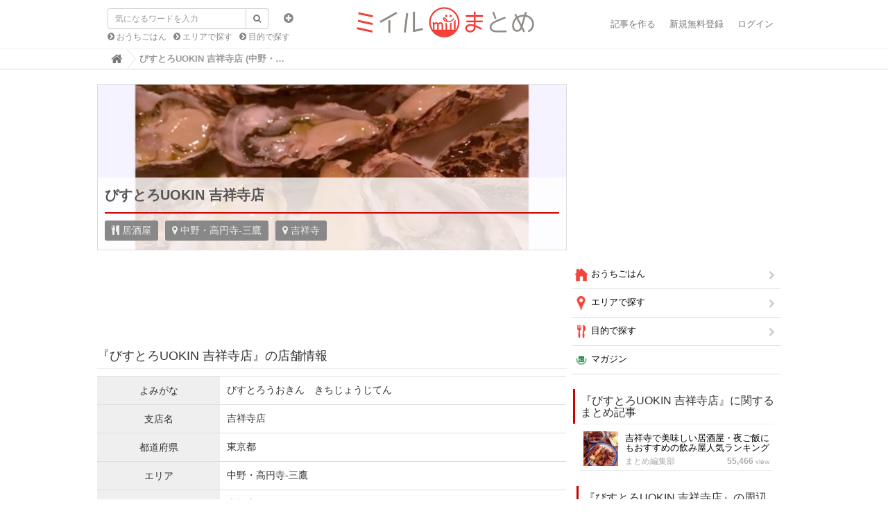

--- FILE ---
content_type: text/html; charset=utf-8
request_url: https://matome.miil.me/miil/venues/661764
body_size: 18172
content:
<!DOCTYPE html>
<html lang="ja">
  <head>
    <title>びすとろUOKIN 吉祥寺店  (中野・高円寺-三鷹/吉祥寺/居酒屋)</title>
    <meta charset="utf-8">
      <link rel="stylesheet" media="screen" href="//images.miil.me/matome/clipkit_assets/application-febe708cff02c625163f78fab0e22cf5.css" />
    
    <script>var defaultLocale='ja';var locale='ja'</script>
    <meta name="csrf-param" content="authenticity_token" />
<meta name="csrf-token" content="aF4NDiMmPTLci+jXw9/O6YZAPcGzaNreTSSTDUfybNJ+9pZsODBQ6fIx7o2TG4XuKcYu2UgCQ5FCcZaVaoRhPQ==" />
        <link rel="stylesheet" media="screen" href="//images.miil.me/matome/clipkit_assets/venue-a0923cf7dbc1ef5091786fdb9f92a26a.css" />    <script>
//<![CDATA[

      window.routing_root_path = '';
      window.site_name = 'miil';

//]]>
</script>    <script src="//images.miil.me/matome/clipkit_assets/default-ff5a30998e835696a57793f11e4b7ecf.js"></script>
      

<script async src="https://www.googletagmanager.com/gtag/js?id=G-W3BP7LDGWF"></script>
<script>window.dataLayer=window.dataLayer||[];function gtag(){dataLayer.push(arguments)}gtag("js",new Date);gtag("config","G-W3BP7LDGWF");
</script>


<script>(function(a,c,f,g,b,d,e){a.GoogleAnalyticsObject=b;a[b]=a[b]||function(){(a[b].q=a[b].q||[]).push(arguments)};a[b].l=1*new Date;d=c.createElement(f);e=c.getElementsByTagName(f)[0];d.async=1;d.src=g;e.parentNode.insertBefore(d,e)})(window,document,"script","//www.google-analytics.com/analytics.js","ga");ga("create","UA-60949684-1","auto");ga("send","pageview");var trackOutboundLink=function(a,c){ga("send","event","outbound","click",c,{hitCallback:function(){location.href=a}})};
</script>






  <script async="async" src="//pagead2.googlesyndication.com/pagead/js/adsbygoogle.js"></script>
  <script type="text/javascript">
    var miilVenuePage = "on"
     if (miilVenuePage == 'on') {
       // adsense auto ads 宣言 20181011
       (adsbygoogle = window.adsbygoogle || []).push({
         google_ad_client: "ca-pub-6210876088335610",
         enable_page_level_ads: true
       });
     }
// 遅延ロードON
//      $(window).load(function(){
//        setTimeout(function(){
//          if (window.loadedGoogleByAd === undefined) {
//            window.loadedGoogleByAd = true;
//            $('ins.adsbygoogle:visible').each(function() {
//              (adsbygoogle = window.adsbygoogle || []).push({});
//            });
//          }
//        }, 1500);
//      });
// 遅延ロードOFF
     $(function(){
        if (window.loadedGoogleByAd === undefined) {
           window.loadedGoogleByAd = true;
           $('ins.adsbygoogle:visible').each(function() {
             (adsbygoogle = window.adsbygoogle || []).push({});
           });
         }
       });

  </script>




  
  
  <script type="text/javascript" language="javascript">var vc_pid = "885454127";</script>
  <script type="text/javascript" src="//aml.valuecommerce.com/vcdal.js" async="async"></script>
  
  


  
  
  
  
  
  <link rel="canonical" href="https://matome.miil.me/miil/venues/661764"/>
  <link rel="next" href="https://matome.miil.me/miil/venues/661764?page=2"/>
  
  
  
  <meta name="description" content="びすとろUOKIN 吉祥寺店  (中野・高円寺-三鷹/吉祥寺/居酒屋) グルメと手料理のおすすめ情報サイト - ミイルまとめ">
  <meta property="og:description" content="びすとろUOKIN 吉祥寺店  (中野・高円寺-三鷹/吉祥寺/居酒屋) グルメと手料理のおすすめ情報サイト">
  <meta name="twitter:description" content="びすとろUOKIN 吉祥寺店  (中野・高円寺-三鷹/吉祥寺/居酒屋) グルメと手料理のおすすめ情報サイト">
  <meta name="twitter:card" content="summary">
  <meta name="twitter:domain" content="matome.miil.me">
  <meta name="twitter:title" content="びすとろUOKIN 吉祥寺店 - ミイルまとめ">
  <meta name="twitter:image" content="https://images.miil.me/j/fb282940-ed09-11e8-b2ac-0605275c4f8e.jpg">
  <meta property="og:site_name" content="ミイルまとめ">
  <meta property="og:title" content="びすとろUOKIN 吉祥寺店">
  <meta property="og:type" content="website">
  <meta property="og:url" content="https://matome.miil.me/miil/venues/661764">
  <meta property="og:image" content="https://images.miil.me/j/fb282940-ed09-11e8-b2ac-0605275c4f8e.jpg">
  <script type="application/ld+json">
      {
        "@context": "http://schema.org",
        "@type": "Restaurant",
        "@id": "https://matome.miil.me/miil/venues/661764",
        "name": "びすとろUOKIN 吉祥寺店",
        "image": {
          "@type": "ImageObject",
          "url": "https://images.miil.me/j/fb282940-ed09-11e8-b2ac-0605275c4f8e.jpg",
          "width": 750,
          "height": 750
        },
        "address":{
          "@type":"PostalAddress",
          "streetAddress":"武蔵野市吉祥寺本町2-8-3",
          "addressLocality":"武蔵野市",
          "addressRegion":"東京都",
          "postalCode":"1800004",
          "addressCountry":"JP"
        },
        "geo":{
          "@type":"GeoCoordinates",
          "latitude":"35.705824",
          "longitude":"139.577778"
        },
        "telephone":"0422-28-2377",
        "servesCuisine":"居酒屋",
        "priceRange": "3,000〜5,000円"
      }
  </script>


<link href="https://images.miil.me/matome/sites/favicons/000/000/001/square/matome.png?1484564103" rel="shortcut icon" type="image/vnd.microsoft.icon">
<link rel="apple-touch-icon" href="https://images.miil.me/matome/sites/touch_icons/000/000/001/square/matome.png?1484564103">


  <script type="text/javascript">var article_key=null;</script>
  </head>
  <body class="device-desktop locale-ja">
        <nav class="navbar navbar-default navbar-top" role="navigation">
  <div class="container">
    <div class="navbar-brand">
      
        <a href="https://matome.miil.me/" title="ミイルまとめ"  class="background-image" style="background-image: url(https://images.miil.me/matome/system_images/ca1d6849-89bc-4e31-8632-6558ec203cdc.png);width: 263px; background-size: 263px 50px;">
        </a>
      
    </div>
    <button type="button" class="navbar-toggle" data-toggle="collapse" data-target=".navbar-ex1-collapse">
      <span class="sr-only">Toggle navigation</span>
      <span class="icon-bar"></span>
      <span class="icon-bar"></span>
      <span class="icon-bar"></span>
    </button>
      <form action="/miil/search" role="search"
          class="search-box navbar-form navbar-left navbar-input-group" style="position: absolute">
        <div class="form-group">
          <input type="text" class="form-control input-sm" id="nav-keyword-search"
            placeholder="気になるワードを入力" name="q" value="">
          <button class="btn btn-default btn-sm" type="submit">
            <span class="fa fa-search text-muted"></span>
          </button>
          <div class="collapse search-option" id="search_option">
            <div class="radio">
              <label class="radio-inline">
                <input type="radio" name="t" value="def" id="nav-default-search" checked>
                タイトル検索
              </label>
              <label class="radio-inline">
                <input type="radio" name="t" value="all" id="nav-all-search">
                全文検索
              </label>
            </div>
          </div>
        </div>
        <div class="collapse-btn">
          <a  data-toggle="collapse" href="#search_option">
            <span class="fa fa-plus-circle"></span>
          </a>
        </div>
        <ul class="recommend-category">
          <li>
            <a href="https://matome.miil.me/miil/category/おうちごはん" class="fa fa-chevron-circle-right"> おうちごはん</a>
          </li>
          <li>
            <a href="https://matome.miil.me/miil/category/エリアで探す" class="fa fa-chevron-circle-right"> エリアで探す</a>
          </li>
          <li>
            <a href="https://matome.miil.me/miil/category/目的で探す" class="fa fa-chevron-circle-right"> 目的で探す</a>
          </li>
        </ul>
      </form>
    <div class="collapse navbar-collapse navbar-ex1-collapse">
      <ul class="nav navbar-nav navbar-right">
        
          <li><a href="/miil/works/articles" rel="nofollow">記事を作る</a></li>
          <li><a href="/users/sign_up" rel="nofollow">新規無料登録</a></li>
          <li><a href="/users/auth/miil" rel="nofollow">ログイン</a></li>
        
      </ul>
    </div>
  </div>
  
    <div class="header-breadcrumb hidden-xs">
      <div class="container">
        <ul class="breadcrumb" itemscope itemtype="http://schema.org/BreadcrumbList">
         <li itemscope="itemscope" itemprop="itemListElement" itemtype="http://schema.org/ListItem"><a itemprop="item" href="https://matome.miil.me/"><span itemprop="name"><i class="fa fa-lg">&#xf015</i><span class="sr-only">Home</span></span><meta itemprop="position" content="1"></meta></a></li><li>びすとろUOKIN 吉祥寺店  (中野・…</li>
        </ul>
      </div>
    </div>
  
</nav>
<script>function getUrlVars(){var a=[];var d=window.location.search.slice(1).split("&");var e=d.length;for(var b=0;b<e;b++){var c=d[b].split("=");a.push(c[0]);a[c[0]]=c[1]}return a}var val=getUrlVars();val.q&&(document.getElementById("nav-keyword-search").value=decodeURIComponent(val.q).replace("+"," "));"all"==val.t&&(document.getElementById("nav-all-search").checked=!0);
</script>    <div id="sb-site">
      <div class="loading-screen">
  <span class="fa fa-refresh fa-spin">
</div>
<div class="dynmsg alert alert-info" style="display:none;">
  <button class="close"><span class="fa fa-times"></span></button>
  <div class="message"></div>
</div>
<div class="dynmsg alert alert-danger" style="display:none;">
  <button class="close"><span class="fa fa-times"></span></button>
  <div class="message"></div>
</div>
  <div class="container venue">
  <div class="row">
    <div class="col col-sm-8 content-left">
      <div class="row">
        <div class="venue-cover">
          <div class="media">
            
              <img class="img img-responsive media-object" src="https://images.miil.me/j/fb282940-ed09-11e8-b2ac-0605275c4f8e.jpgc?width=680&height=240&quality=90" alt="びすとろUOKIN 吉祥寺店"/>
            
          </div>
          <div class="cover-panel">
            <h1 class="title">
              びすとろUOKIN 吉祥寺店
            </h1>
            <div class="info-block">
              
                <div class="info">
                  <span class="fa fa-cutlery"/>
                  居酒屋
                </div>
              
              
                <div class="info">
                  <span class="fa fa-map-marker"/>
                  中野・高円寺-三鷹
                </div>
              
              
                <div class="info">
                  <span class="fa fa-map-marker"/>
                  吉祥寺
                </div>
              
              <div class="clearfix"></div>
            </div>
          </div>
        </div>
        <div class="ad">
          
          <ins class="adsbygoogle"
               style="display:inline-block;width:650px;height:90px"
               data-ad-client="ca-pub-6210876088335610"
               data-ad-slot="8774964269"></ins>
        </div>

        <h2 id="info">『びすとろUOKIN 吉祥寺店』の店舗情報</h2>
        
        
          <table class="detail-table">
            
              
                <tr>
                  <th>
                    よみがな
                  </th>
                  <td>
                    
                   	 びすとろうおきん　きちじょうじてん
                    
                  </td>
                </tr>
              
            
              
                <tr>
                  <th>
                    支店名
                  </th>
                  <td>
                    
                   	 吉祥寺店
                    
                  </td>
                </tr>
              
            
              
                <tr>
                  <th>
                    都道府県
                  </th>
                  <td>
                    
                   	 東京都
                    
                  </td>
                </tr>
              
            
              
                <tr>
                  <th>
                    エリア
                  </th>
                  <td>
                    
                   	 中野・高円寺-三鷹
                    
                  </td>
                </tr>
              
            
              
                <tr>
                  <th>
                    駅
                  </th>
                  <td>
                    
                   	 吉祥寺
                    
                  </td>
                </tr>
              
            
              
                <tr>
                  <th>
                    時間（分）
                  </th>
                  <td>
                    
                   	 7
                    
                  </td>
                </tr>
              
            
              
                <tr>
                  <th>
                    距離（m）
                  </th>
                  <td>
                    
                   	 586
                    
                  </td>
                </tr>
              
            
              
                <tr>
                  <th>
                    カテゴリ
                  </th>
                  <td>
                    
                   	 フランス料理
                    
                  </td>
                </tr>
              
            
              
                <tr>
                  <th>
                    住所
                  </th>
                  <td>
                    
                   	 武蔵野市吉祥寺本町2-8-3
                    
                  </td>
                </tr>
              
            
              
                <tr>
                  <th>
                    電話番号
                  </th>
                  <td>
                    
                   	 0422-28-2377
                    
                  </td>
                </tr>
              
            
              
                <tr>
                  <th>
                    お店Web
                  </th>
                  <td>
                    
                         
                        <a href="http://uokingroup.jp/index.html" target="_blank" rel="nofollow">http://uokingroup.jp/index.html</a>
                      
                    
                  </td>
                </tr>
              
            
              
                <tr>
                  <th>
                    休業日
                  </th>
                  <td>
                    
                   	 年中無休
                    
                  </td>
                </tr>
              
            
              
                <tr>
                  <th>
                    平日営業
                  </th>
                  <td>
                    
                   	 17:00 - 23:30
                    
                  </td>
                </tr>
              
            
              
                <tr>
                  <th>
                    土曜営業
                  </th>
                  <td>
                    
                   	 16:00 - 23:00
                    
                  </td>
                </tr>
              
            
              
                <tr>
                  <th>
                    休日営業
                  </th>
                  <td>
                    
                   	 16:00 - 23:00
                    
                  </td>
                </tr>
              
            
              
                <tr>
                  <th>
                    ディナー
                  </th>
                  <td>
                    
                   	 3,000〜5,000円
                    
                  </td>
                </tr>
              
            
              
                <tr>
                  <th>
                    利用目的
                  </th>
                  <td>
                    
                   	 友人・同僚と,デート
                    
                  </td>
                </tr>
              
            
              
                <tr>
                  <th>
                    23時以降
                  </th>
                  <td>
                    
                   	 あり
                    
                  </td>
                </tr>
              
            
              
            
              
            
          </table>
        

        <h2 id="reservation">『びすとろUOKIN 吉祥寺店』を予約する</h2>
        
        <p>【一休レストラン】でネット予約</p>
        <a href="//ck.jp.ap.valuecommerce.com/servlet/referral?sid=3426072&pid=886785266" rel="nofollow"><img src="//ad.jp.ap.valuecommerce.com/servlet/gifbanner?sid=3426072&pid=886785266" border="0"></a>

        
        <p><br>【 ヒトサラ　】でネット予約</p>
        <a href="//ck.jp.ap.valuecommerce.com/servlet/referral?sid=3426072&pid=888557130" rel="nofollow"><img src="//ad.jp.ap.valuecommerce.com/servlet/gifbanner?sid=3426072&pid=888557130" border="0"></a>

        
        <!-- 
          <p>【ぐるなびのページ】でネット予約</p>
          <script language="javascript" src="//ad.jp.ap.valuecommerce.com/servlet/jsbanner?sid=3426072&pid=885531960"></script>
          <noscript><a href="//ck.jp.ap.valuecommerce.com/servlet/referral?sid=3426072&pid=885531960" target="_blank" rel="nofollow"><img src="//ad.jp.ap.valuecommerce.com/servlet/gifbanner?sid=3426072&pid=885531960" border="0"></a></noscript>
        
        -->
        
	      
        
        
        

        
        <p><br>【Yahoo!ロコ】でネット予約</p>
        <script language="javascript" src="//ad.jp.ap.valuecommerce.com/servlet/jsbanner?sid=3426072&pid=886785277"></script><noscript><a href="//ck.jp.ap.valuecommerce.com/servlet/referral?sid=3426072&pid=886785277" rel="nofollow"><img src="//ad.jp.ap.valuecommerce.com/servlet/gifbanner?sid=3426072&pid=886785277" border="0"></a></noscript>
        <h2 id="photos">『びすとろUOKIN 吉祥寺店』に投稿された写真</h2>
        <div data-react-class="VenuePhotoList" data-react-props="{&quot;hotPhotos&quot;:[{&quot;id&quot;:10053895,&quot;title&quot;:&quot;昨晩はうおきんでもりもり食べながら仕事の話。\nあんまりにも重い話し合いだからせめて美味しいものでも…と思ったものの、話の内容濃すぎて酔えない、味わからない、ただ食べたたけになってしまった…T^T\n食べ物に失礼だったなぁと反省…(T_T)&quot;,&quot;url&quot;:&quot;https://images.miil.me/i/475ed898-1b91-11e5-8c01-22000ab99666.orig.jpg&quot;,&quot;created_at&quot;:&quot;2015-06-26T06:24:08+07:00&quot;,&quot;updated_at&quot;:&quot;2015-06-26T06:24:08+07:00&quot;,&quot;taken_at&quot;:&quot;2015-06-25T19:29:48+07:00&quot;,&quot;page_url&quot;:&quot;https://matome.miil.me/miil/venues/661764&quot;,&quot;user&quot;:{&quot;user_id&quot;:100475,&quot;username&quot;:&quot;yokosnhr&quot;,&quot;user_icon_url&quot;:&quot;https://images.miil.me/cover/100475/icons/4411813c-28ef-11e7-adf6-22000aae98c9.jpg&quot;}},{&quot;id&quot;:6898024,&quot;title&quot;:&quot;ちょっと前に行ったけど投稿しちゃう（笑）\nロブスターの…なんだっけな〜\n酔っ払ってよく覚えてません（笑）でも美味しかったです。&quot;,&quot;url&quot;:&quot;https://images.miil.me/i/981fb316-4314-11e4-a1a1-22000aa986e8.orig.jpg&quot;,&quot;created_at&quot;:&quot;2014-09-23T18:27:26+07:00&quot;,&quot;updated_at&quot;:&quot;2014-09-23T18:27:26+07:00&quot;,&quot;taken_at&quot;:&quot;2014-08-27T18:57:50+07:00&quot;,&quot;page_url&quot;:&quot;https://matome.miil.me/miil/venues/661764&quot;,&quot;user&quot;:{&quot;user_id&quot;:100475,&quot;username&quot;:&quot;yokosnhr&quot;,&quot;user_icon_url&quot;:&quot;https://images.miil.me/cover/100475/icons/4411813c-28ef-11e7-adf6-22000aae98c9.jpg&quot;}},{&quot;id&quot;:5328141,&quot;title&quot;:&quot;車がなくなってしまったので、仕方なく(*^^*)今日は飲んで帰るしかないってことで。\n予約しないと難しい店ですが奇跡的にカウンターが空いてました！\n久しぶりのワインが進んじゃいます(*^^*)&quot;,&quot;url&quot;:&quot;https://images.miil.me/i/61793f3e-e01e-11e3-9da9-22000aa9075e.orig.jpg&quot;,&quot;created_at&quot;:&quot;2014-05-20T19:58:04+07:00&quot;,&quot;updated_at&quot;:&quot;2014-05-20T19:58:04+07:00&quot;,&quot;taken_at&quot;:&quot;2014-05-20T19:16:47+07:00&quot;,&quot;page_url&quot;:&quot;https://matome.miil.me/miil/venues/661764&quot;,&quot;user&quot;:{&quot;user_id&quot;:153517,&quot;username&quot;:&quot;izmix&quot;,&quot;user_icon_url&quot;:&quot;https://images.miil.me/cover/153517/icons/3ec6c3c8-a302-11e5-a567-22000aa78eb4.jpg&quot;}},{&quot;id&quot;:3957846,&quot;title&quot;:&quot;白子のフリット。\nお塩でいただきます。\n緑のはアオサです。とてもおいしい！&quot;,&quot;url&quot;:&quot;https://images.miil.me/i/f22a08c6-9eae-11e3-9be0-22000aa70072.orig.jpg&quot;,&quot;created_at&quot;:&quot;2014-02-26T13:26:37+07:00&quot;,&quot;updated_at&quot;:&quot;2014-02-26T13:26:37+07:00&quot;,&quot;taken_at&quot;:&quot;2014-02-14T16:31:45+07:00&quot;,&quot;page_url&quot;:&quot;https://matome.miil.me/miil/venues/661764&quot;,&quot;user&quot;:{&quot;user_id&quot;:825,&quot;username&quot;:&quot;kazu_u&quot;,&quot;user_icon_url&quot;:&quot;https://images.miil.me/cover/825/icons/857ad45a-9fea-11e5-9ced-22000aa78eb4.jpg&quot;}},{&quot;id&quot;:7244582,&quot;title&quot;:&quot;デザートのパンプキンプリン♡\nハロウィンメッセージがかわいい( ღ&#39;ᴗ&#39;ღ )\n\n会社の仲良しな先輩と食べて・笑って・喋り続けた3時間でした。楽しかった〜！&quot;,&quot;url&quot;:&quot;https://images.miil.me/i/9e3a7c6c-5b93-11e4-b28f-22000aa686c4.orig.jpg&quot;,&quot;created_at&quot;:&quot;2014-10-24T22:37:10+07:00&quot;,&quot;updated_at&quot;:&quot;2014-10-24T22:37:10+07:00&quot;,&quot;taken_at&quot;:&quot;2014-10-24T20:26:10+07:00&quot;,&quot;page_url&quot;:&quot;https://matome.miil.me/miil/venues/661764&quot;,&quot;user&quot;:{&quot;user_id&quot;:176077,&quot;username&quot;:&quot;pochamarie&quot;,&quot;user_icon_url&quot;:&quot;https://images.miil.me/cover/176077/icons/e96b4722-a307-11e5-bc8c-22000aa78eb4.jpg&quot;}},{&quot;id&quot;:3071555,&quot;title&quot;:&quot;トリュフオムレツ&quot;,&quot;url&quot;:&quot;https://images.miil.me/i/e2908d0c-5da1-11e3-91b8-22000a84999a.orig.jpg&quot;,&quot;created_at&quot;:&quot;2013-12-05T18:39:22+07:00&quot;,&quot;updated_at&quot;:&quot;2013-12-05T18:39:22+07:00&quot;,&quot;taken_at&quot;:&quot;2013-12-05T17:48:24+07:00&quot;,&quot;page_url&quot;:&quot;https://matome.miil.me/miil/venues/661764&quot;,&quot;user&quot;:{&quot;user_id&quot;:825,&quot;username&quot;:&quot;kazu_u&quot;,&quot;user_icon_url&quot;:&quot;https://images.miil.me/cover/825/icons/857ad45a-9fea-11e5-9ced-22000aa78eb4.jpg&quot;}},{&quot;id&quot;:17954957,&quot;title&quot;:&quot;びすとろUOKINのカルパッチョ六種盛り( *˙0˙*)\nどの料理もコスパ良くてめーっちゃ美味しそうだったぁー！！\nまた行く( ∗︎°⌓︎°∗︎ )！！&quot;,&quot;url&quot;:&quot;https://images.miil.me/j/81634b5c-55c1-11e7-8b1f-22000abd25ae.orig.jpg&quot;,&quot;created_at&quot;:&quot;2017-06-20T21:05:24+07:00&quot;,&quot;updated_at&quot;:&quot;2017-06-20T21:05:24+07:00&quot;,&quot;taken_at&quot;:&quot;2017-06-20T16:37:38+07:00&quot;,&quot;page_url&quot;:&quot;https://matome.miil.me/miil/venues/661764&quot;,&quot;user&quot;:{&quot;user_id&quot;:589623,&quot;username&quot;:&quot;mink_tea&quot;,&quot;user_icon_url&quot;:&quot;https://images.miil.me/cover/589623/icons/0695ead4-d70a-11ee-9760-06423876b511.jpg&quot;}},{&quot;id&quot;:2884387,&quot;title&quot;:&quot;最後は鴨のロースト\n\nこれが一番！！イチジクのソースが最高でした♡\n全部美味しくて、しかもほんと安い！！またお邪魔します(*^^*)&quot;,&quot;url&quot;:&quot;https://images.miil.me/i/7e4b041c-4d39-11e3-924e-22000a84999a.orig.jpg&quot;,&quot;created_at&quot;:&quot;2013-11-14T21:31:48+07:00&quot;,&quot;updated_at&quot;:&quot;2013-11-14T21:31:48+07:00&quot;,&quot;taken_at&quot;:&quot;2013-11-14T20:19:39+07:00&quot;,&quot;page_url&quot;:&quot;https://matome.miil.me/miil/venues/661764&quot;,&quot;user&quot;:{&quot;user_id&quot;:176077,&quot;username&quot;:&quot;pochamarie&quot;,&quot;user_icon_url&quot;:&quot;https://images.miil.me/cover/176077/icons/e96b4722-a307-11e5-bc8c-22000aa78eb4.jpg&quot;}},{&quot;id&quot;:3889957,&quot;title&quot;:&quot;夕食は吉祥寺「ビストロUOKIN」にて。魅力的なメニューばかりなので、たらふく食べてしまいました！野菜も魚も肉も美味しゅうございました！&quot;,&quot;url&quot;:&quot;https://images.miil.me/i/6757cdde-9a33-11e3-977f-22000aa70072.orig.jpg&quot;,&quot;created_at&quot;:&quot;2014-02-20T20:32:12+07:00&quot;,&quot;updated_at&quot;:&quot;2014-02-20T20:32:12+07:00&quot;,&quot;taken_at&quot;:&quot;2014-02-20T20:32:12+07:00&quot;,&quot;page_url&quot;:&quot;https://matome.miil.me/miil/venues/661764&quot;,&quot;user&quot;:{&quot;user_id&quot;:181488,&quot;username&quot;:&quot;tsurukoG&quot;,&quot;user_icon_url&quot;:&quot;https://images.miil.me/cover/181488/icons/2a027246-a309-11e5-bc8c-22000aa78eb4.jpg&quot;}},{&quot;id&quot;:2884330,&quot;title&quot;:&quot;仲良くしてもらってる職場の方とディナー(o^^o)\n\nごろごろ野菜サラダ♡\nほんとに野菜が大きい！ビネガーが効いてて美味しい&quot;,&quot;url&quot;:&quot;https://images.miil.me/i/4d2d8a0e-4d38-11e3-ad2f-22000a84999a.orig.jpg&quot;,&quot;created_at&quot;:&quot;2013-11-14T21:23:16+07:00&quot;,&quot;updated_at&quot;:&quot;2013-11-14T21:23:16+07:00&quot;,&quot;taken_at&quot;:&quot;2013-11-14T20:13:33+07:00&quot;,&quot;page_url&quot;:&quot;https://matome.miil.me/miil/venues/661764&quot;,&quot;user&quot;:{&quot;user_id&quot;:176077,&quot;username&quot;:&quot;pochamarie&quot;,&quot;user_icon_url&quot;:&quot;https://images.miil.me/cover/176077/icons/e96b4722-a307-11e5-bc8c-22000aa78eb4.jpg&quot;}}],&quot;hotUrl&quot;:&quot;https://api.miil.me/api/public/photos/venues/hot/661764.js?page=1\u0026limit=10&quot;,&quot;recentUrl&quot;:&quot;https://api.miil.me/api/public/photos/venues/recent/661764.js&quot;,&quot;format&quot;:null,&quot;photosUrl&quot;:&quot;https://matome.miil.me/miil/venues/661764#photos&quot;}"><div class="venue_photo_list" data-reactid=".2g7yor8klxc" data-react-checksum="1263813182"><ul class="nav nav-tabs" data-reactid=".2g7yor8klxc.0"><li class="active" data-reactid=".2g7yor8klxc.0.0"><a href="https://matome.miil.me/miil/venues/661764#photos" data-reactid=".2g7yor8klxc.0.0.0">人気順</a></li><li data-reactid=".2g7yor8klxc.0.1"><a href="https://matome.miil.me/miil/venues/661764#photos" data-reactid=".2g7yor8klxc.0.1.0">新着順</a></li></ul><div class="venue_photo_list_block" data-reactid=".2g7yor8klxc.1"><div class="venue_photo" data-reactid=".2g7yor8klxc.1.0:$10053895"><div class="photo_block col-sm-4" data-reactid=".2g7yor8klxc.1.0:$10053895.0"><div class="row" data-reactid=".2g7yor8klxc.1.0:$10053895.0.0"><a href="https://matome.miil.me/miil/venues/661764" rel="nofollow" class="photo_link" data-reactid=".2g7yor8klxc.1.0:$10053895.0.0.0"><img src="https://images.miil.me/i/475ed898-1b91-11e5-8c01-22000ab99666.orig.jpg=s222" data-reactid=".2g7yor8klxc.1.0:$10053895.0.0.0.0"/></a></div></div><div class="comment_block col-sm-8" data-reactid=".2g7yor8klxc.1.0:$10053895.1"><div class="user_block" data-reactid=".2g7yor8klxc.1.0:$10053895.1.0"><div class="user_icon" data-reactid=".2g7yor8klxc.1.0:$10053895.1.0.0"><img src="https://images.miil.me/cover/100475/icons/4411813c-28ef-11e7-adf6-22000aae98c9.jpg=s30" data-reactid=".2g7yor8klxc.1.0:$10053895.1.0.0.0"/></div><div class="username" data-reactid=".2g7yor8klxc.1.0:$10053895.1.0.1">yokosnhr</div><div class="created_at" data-reactid=".2g7yor8klxc.1.0:$10053895.1.0.2">10年前</div><div class="clearfix" data-reactid=".2g7yor8klxc.1.0:$10053895.1.0.3"></div></div><p class="photo_title" data-reactid=".2g7yor8klxc.1.0:$10053895.1.1">昨晩はうおきんでもりもり食べながら仕事の話。
あんまりにも重い話し合いだからせめて美味しいものでも…と思ったものの、話の内容濃すぎて酔えない、味わからない、ただ食べたたけになってしまった…T^T
食べ物に失礼だったなぁと反省…(T_T)</p></div><div class="clearfix" data-reactid=".2g7yor8klxc.1.0:$10053895.2"></div></div><div class="venue_photo" data-reactid=".2g7yor8klxc.1.0:$6898024"><div class="photo_block col-sm-4" data-reactid=".2g7yor8klxc.1.0:$6898024.0"><div class="row" data-reactid=".2g7yor8klxc.1.0:$6898024.0.0"><a href="https://matome.miil.me/miil/venues/661764" rel="nofollow" class="photo_link" data-reactid=".2g7yor8klxc.1.0:$6898024.0.0.0"><img src="https://images.miil.me/i/981fb316-4314-11e4-a1a1-22000aa986e8.orig.jpg=s222" data-reactid=".2g7yor8klxc.1.0:$6898024.0.0.0.0"/></a></div></div><div class="comment_block col-sm-8" data-reactid=".2g7yor8klxc.1.0:$6898024.1"><div class="user_block" data-reactid=".2g7yor8klxc.1.0:$6898024.1.0"><div class="user_icon" data-reactid=".2g7yor8klxc.1.0:$6898024.1.0.0"><img src="https://images.miil.me/cover/100475/icons/4411813c-28ef-11e7-adf6-22000aae98c9.jpg=s30" data-reactid=".2g7yor8klxc.1.0:$6898024.1.0.0.0"/></div><div class="username" data-reactid=".2g7yor8klxc.1.0:$6898024.1.0.1">yokosnhr</div><div class="created_at" data-reactid=".2g7yor8klxc.1.0:$6898024.1.0.2">11年前</div><div class="clearfix" data-reactid=".2g7yor8klxc.1.0:$6898024.1.0.3"></div></div><p class="photo_title" data-reactid=".2g7yor8klxc.1.0:$6898024.1.1">ちょっと前に行ったけど投稿しちゃう（笑）
ロブスターの…なんだっけな〜
酔っ払ってよく覚えてません（笑）でも美味しかったです。</p></div><div class="clearfix" data-reactid=".2g7yor8klxc.1.0:$6898024.2"></div></div><div class="venue_photo" data-reactid=".2g7yor8klxc.1.0:$5328141"><div class="photo_block col-sm-4" data-reactid=".2g7yor8klxc.1.0:$5328141.0"><div class="row" data-reactid=".2g7yor8klxc.1.0:$5328141.0.0"><a href="https://matome.miil.me/miil/venues/661764" rel="nofollow" class="photo_link" data-reactid=".2g7yor8klxc.1.0:$5328141.0.0.0"><img src="https://images.miil.me/i/61793f3e-e01e-11e3-9da9-22000aa9075e.orig.jpg=s222" data-reactid=".2g7yor8klxc.1.0:$5328141.0.0.0.0"/></a></div></div><div class="comment_block col-sm-8" data-reactid=".2g7yor8klxc.1.0:$5328141.1"><div class="user_block" data-reactid=".2g7yor8klxc.1.0:$5328141.1.0"><div class="user_icon" data-reactid=".2g7yor8klxc.1.0:$5328141.1.0.0"><img src="https://images.miil.me/cover/153517/icons/3ec6c3c8-a302-11e5-a567-22000aa78eb4.jpg=s30" data-reactid=".2g7yor8klxc.1.0:$5328141.1.0.0.0"/></div><div class="username" data-reactid=".2g7yor8klxc.1.0:$5328141.1.0.1">izmix</div><div class="created_at" data-reactid=".2g7yor8klxc.1.0:$5328141.1.0.2">11年前</div><div class="clearfix" data-reactid=".2g7yor8klxc.1.0:$5328141.1.0.3"></div></div><p class="photo_title" data-reactid=".2g7yor8klxc.1.0:$5328141.1.1">車がなくなってしまったので、仕方なく(*^^*)今日は飲んで帰るしかないってことで。
予約しないと難しい店ですが奇跡的にカウンターが空いてました！
久しぶりのワインが進んじゃいます(*^^*)</p></div><div class="clearfix" data-reactid=".2g7yor8klxc.1.0:$5328141.2"></div></div><div class="venue_photo" data-reactid=".2g7yor8klxc.1.0:$3957846"><div class="photo_block col-sm-4" data-reactid=".2g7yor8klxc.1.0:$3957846.0"><div class="row" data-reactid=".2g7yor8klxc.1.0:$3957846.0.0"><a href="https://matome.miil.me/miil/venues/661764" rel="nofollow" class="photo_link" data-reactid=".2g7yor8klxc.1.0:$3957846.0.0.0"><img src="https://images.miil.me/i/f22a08c6-9eae-11e3-9be0-22000aa70072.orig.jpg=s222" data-reactid=".2g7yor8klxc.1.0:$3957846.0.0.0.0"/></a></div></div><div class="comment_block col-sm-8" data-reactid=".2g7yor8klxc.1.0:$3957846.1"><div class="user_block" data-reactid=".2g7yor8klxc.1.0:$3957846.1.0"><div class="user_icon" data-reactid=".2g7yor8klxc.1.0:$3957846.1.0.0"><img src="https://images.miil.me/cover/825/icons/857ad45a-9fea-11e5-9ced-22000aa78eb4.jpg=s30" data-reactid=".2g7yor8klxc.1.0:$3957846.1.0.0.0"/></div><div class="username" data-reactid=".2g7yor8klxc.1.0:$3957846.1.0.1">kazu_u</div><div class="created_at" data-reactid=".2g7yor8klxc.1.0:$3957846.1.0.2">11年前</div><div class="clearfix" data-reactid=".2g7yor8klxc.1.0:$3957846.1.0.3"></div></div><p class="photo_title" data-reactid=".2g7yor8klxc.1.0:$3957846.1.1">白子のフリット。
お塩でいただきます。
緑のはアオサです。とてもおいしい！</p></div><div class="clearfix" data-reactid=".2g7yor8klxc.1.0:$3957846.2"></div></div><div class="venue_photo" data-reactid=".2g7yor8klxc.1.0:$7244582"><div class="photo_block col-sm-4" data-reactid=".2g7yor8klxc.1.0:$7244582.0"><div class="row" data-reactid=".2g7yor8klxc.1.0:$7244582.0.0"><a href="https://matome.miil.me/miil/venues/661764" rel="nofollow" class="photo_link" data-reactid=".2g7yor8klxc.1.0:$7244582.0.0.0"><img src="https://images.miil.me/i/9e3a7c6c-5b93-11e4-b28f-22000aa686c4.orig.jpg=s222" data-reactid=".2g7yor8klxc.1.0:$7244582.0.0.0.0"/></a></div></div><div class="comment_block col-sm-8" data-reactid=".2g7yor8klxc.1.0:$7244582.1"><div class="user_block" data-reactid=".2g7yor8klxc.1.0:$7244582.1.0"><div class="user_icon" data-reactid=".2g7yor8klxc.1.0:$7244582.1.0.0"><img src="https://images.miil.me/cover/176077/icons/e96b4722-a307-11e5-bc8c-22000aa78eb4.jpg=s30" data-reactid=".2g7yor8klxc.1.0:$7244582.1.0.0.0"/></div><div class="username" data-reactid=".2g7yor8klxc.1.0:$7244582.1.0.1">pochamarie</div><div class="created_at" data-reactid=".2g7yor8klxc.1.0:$7244582.1.0.2">11年前</div><div class="clearfix" data-reactid=".2g7yor8klxc.1.0:$7244582.1.0.3"></div></div><p class="photo_title" data-reactid=".2g7yor8klxc.1.0:$7244582.1.1">デザートのパンプキンプリン♡
ハロウィンメッセージがかわいい( ღ&#x27;ᴗ&#x27;ღ )

会社の仲良しな先輩と食べて・笑って・喋り続けた3時間でした。楽しかった〜！</p></div><div class="clearfix" data-reactid=".2g7yor8klxc.1.0:$7244582.2"></div></div><div class="venue_photo" data-reactid=".2g7yor8klxc.1.0:$3071555"><div class="photo_block col-sm-4" data-reactid=".2g7yor8klxc.1.0:$3071555.0"><div class="row" data-reactid=".2g7yor8klxc.1.0:$3071555.0.0"><a href="https://matome.miil.me/miil/venues/661764" rel="nofollow" class="photo_link" data-reactid=".2g7yor8klxc.1.0:$3071555.0.0.0"><img src="https://images.miil.me/i/e2908d0c-5da1-11e3-91b8-22000a84999a.orig.jpg=s222" data-reactid=".2g7yor8klxc.1.0:$3071555.0.0.0.0"/></a></div></div><div class="comment_block col-sm-8" data-reactid=".2g7yor8klxc.1.0:$3071555.1"><div class="user_block" data-reactid=".2g7yor8klxc.1.0:$3071555.1.0"><div class="user_icon" data-reactid=".2g7yor8klxc.1.0:$3071555.1.0.0"><img src="https://images.miil.me/cover/825/icons/857ad45a-9fea-11e5-9ced-22000aa78eb4.jpg=s30" data-reactid=".2g7yor8klxc.1.0:$3071555.1.0.0.0"/></div><div class="username" data-reactid=".2g7yor8klxc.1.0:$3071555.1.0.1">kazu_u</div><div class="created_at" data-reactid=".2g7yor8klxc.1.0:$3071555.1.0.2">11年前</div><div class="clearfix" data-reactid=".2g7yor8klxc.1.0:$3071555.1.0.3"></div></div><p class="photo_title" data-reactid=".2g7yor8klxc.1.0:$3071555.1.1">トリュフオムレツ</p></div><div class="clearfix" data-reactid=".2g7yor8klxc.1.0:$3071555.2"></div></div><div class="venue_photo" data-reactid=".2g7yor8klxc.1.0:$17954957"><div class="photo_block col-sm-4" data-reactid=".2g7yor8klxc.1.0:$17954957.0"><div class="row" data-reactid=".2g7yor8klxc.1.0:$17954957.0.0"><a href="https://matome.miil.me/miil/venues/661764" rel="nofollow" class="photo_link" data-reactid=".2g7yor8klxc.1.0:$17954957.0.0.0"><img src="https://images.miil.me/j/81634b5c-55c1-11e7-8b1f-22000abd25ae.orig.jpg=s222" data-reactid=".2g7yor8klxc.1.0:$17954957.0.0.0.0"/></a></div></div><div class="comment_block col-sm-8" data-reactid=".2g7yor8klxc.1.0:$17954957.1"><div class="user_block" data-reactid=".2g7yor8klxc.1.0:$17954957.1.0"><div class="user_icon" data-reactid=".2g7yor8klxc.1.0:$17954957.1.0.0"><img src="https://images.miil.me/cover/589623/icons/0695ead4-d70a-11ee-9760-06423876b511.jpg=s30" data-reactid=".2g7yor8klxc.1.0:$17954957.1.0.0.0"/></div><div class="username" data-reactid=".2g7yor8klxc.1.0:$17954957.1.0.1">mink_tea</div><div class="created_at" data-reactid=".2g7yor8klxc.1.0:$17954957.1.0.2">8年前</div><div class="clearfix" data-reactid=".2g7yor8klxc.1.0:$17954957.1.0.3"></div></div><p class="photo_title" data-reactid=".2g7yor8klxc.1.0:$17954957.1.1">びすとろUOKINのカルパッチョ六種盛り( *˙0˙*)
どの料理もコスパ良くてめーっちゃ美味しそうだったぁー！！
また行く( ∗︎°⌓︎°∗︎ )！！</p></div><div class="clearfix" data-reactid=".2g7yor8klxc.1.0:$17954957.2"></div></div><div class="venue_photo" data-reactid=".2g7yor8klxc.1.0:$2884387"><div class="photo_block col-sm-4" data-reactid=".2g7yor8klxc.1.0:$2884387.0"><div class="row" data-reactid=".2g7yor8klxc.1.0:$2884387.0.0"><a href="https://matome.miil.me/miil/venues/661764" rel="nofollow" class="photo_link" data-reactid=".2g7yor8klxc.1.0:$2884387.0.0.0"><img src="https://images.miil.me/i/7e4b041c-4d39-11e3-924e-22000a84999a.orig.jpg=s222" data-reactid=".2g7yor8klxc.1.0:$2884387.0.0.0.0"/></a></div></div><div class="comment_block col-sm-8" data-reactid=".2g7yor8klxc.1.0:$2884387.1"><div class="user_block" data-reactid=".2g7yor8klxc.1.0:$2884387.1.0"><div class="user_icon" data-reactid=".2g7yor8klxc.1.0:$2884387.1.0.0"><img src="https://images.miil.me/cover/176077/icons/e96b4722-a307-11e5-bc8c-22000aa78eb4.jpg=s30" data-reactid=".2g7yor8klxc.1.0:$2884387.1.0.0.0"/></div><div class="username" data-reactid=".2g7yor8klxc.1.0:$2884387.1.0.1">pochamarie</div><div class="created_at" data-reactid=".2g7yor8klxc.1.0:$2884387.1.0.2">12年前</div><div class="clearfix" data-reactid=".2g7yor8klxc.1.0:$2884387.1.0.3"></div></div><p class="photo_title" data-reactid=".2g7yor8klxc.1.0:$2884387.1.1">最後は鴨のロースト

これが一番！！イチジクのソースが最高でした♡
全部美味しくて、しかもほんと安い！！またお邪魔します(*^^*)</p></div><div class="clearfix" data-reactid=".2g7yor8klxc.1.0:$2884387.2"></div></div><div class="venue_photo" data-reactid=".2g7yor8klxc.1.0:$3889957"><div class="photo_block col-sm-4" data-reactid=".2g7yor8klxc.1.0:$3889957.0"><div class="row" data-reactid=".2g7yor8klxc.1.0:$3889957.0.0"><a href="https://matome.miil.me/miil/venues/661764" rel="nofollow" class="photo_link" data-reactid=".2g7yor8klxc.1.0:$3889957.0.0.0"><img src="https://images.miil.me/i/6757cdde-9a33-11e3-977f-22000aa70072.orig.jpg=s222" data-reactid=".2g7yor8klxc.1.0:$3889957.0.0.0.0"/></a></div></div><div class="comment_block col-sm-8" data-reactid=".2g7yor8klxc.1.0:$3889957.1"><div class="user_block" data-reactid=".2g7yor8klxc.1.0:$3889957.1.0"><div class="user_icon" data-reactid=".2g7yor8klxc.1.0:$3889957.1.0.0"><img src="https://images.miil.me/cover/181488/icons/2a027246-a309-11e5-bc8c-22000aa78eb4.jpg=s30" data-reactid=".2g7yor8klxc.1.0:$3889957.1.0.0.0"/></div><div class="username" data-reactid=".2g7yor8klxc.1.0:$3889957.1.0.1">tsurukoG</div><div class="created_at" data-reactid=".2g7yor8klxc.1.0:$3889957.1.0.2">11年前</div><div class="clearfix" data-reactid=".2g7yor8klxc.1.0:$3889957.1.0.3"></div></div><p class="photo_title" data-reactid=".2g7yor8klxc.1.0:$3889957.1.1">夕食は吉祥寺「ビストロUOKIN」にて。魅力的なメニューばかりなので、たらふく食べてしまいました！野菜も魚も肉も美味しゅうございました！</p></div><div class="clearfix" data-reactid=".2g7yor8klxc.1.0:$3889957.2"></div></div><div class="venue_photo" data-reactid=".2g7yor8klxc.1.0:$2884330"><div class="photo_block col-sm-4" data-reactid=".2g7yor8klxc.1.0:$2884330.0"><div class="row" data-reactid=".2g7yor8klxc.1.0:$2884330.0.0"><a href="https://matome.miil.me/miil/venues/661764" rel="nofollow" class="photo_link" data-reactid=".2g7yor8klxc.1.0:$2884330.0.0.0"><img src="https://images.miil.me/i/4d2d8a0e-4d38-11e3-ad2f-22000a84999a.orig.jpg=s222" data-reactid=".2g7yor8klxc.1.0:$2884330.0.0.0.0"/></a></div></div><div class="comment_block col-sm-8" data-reactid=".2g7yor8klxc.1.0:$2884330.1"><div class="user_block" data-reactid=".2g7yor8klxc.1.0:$2884330.1.0"><div class="user_icon" data-reactid=".2g7yor8klxc.1.0:$2884330.1.0.0"><img src="https://images.miil.me/cover/176077/icons/e96b4722-a307-11e5-bc8c-22000aa78eb4.jpg=s30" data-reactid=".2g7yor8klxc.1.0:$2884330.1.0.0.0"/></div><div class="username" data-reactid=".2g7yor8klxc.1.0:$2884330.1.0.1">pochamarie</div><div class="created_at" data-reactid=".2g7yor8klxc.1.0:$2884330.1.0.2">12年前</div><div class="clearfix" data-reactid=".2g7yor8klxc.1.0:$2884330.1.0.3"></div></div><p class="photo_title" data-reactid=".2g7yor8klxc.1.0:$2884330.1.1">仲良くしてもらってる職場の方とディナー(o^^o)

ごろごろ野菜サラダ♡
ほんとに野菜が大きい！ビネガーが効いてて美味しい</p></div><div class="clearfix" data-reactid=".2g7yor8klxc.1.0:$2884330.2"></div></div><div class="loading_block" data-reactid=".2g7yor8klxc.1.1"><a class="btn btn-default" href="https://matome.miil.me/miil/venues/661764#photos" data-reactid=".2g7yor8klxc.1.1.0"><span class="fa fa-plus-square-o" data-reactid=".2g7yor8klxc.1.1.0.0"></span><span data-reactid=".2g7yor8klxc.1.1.0.1"> もっと見る</span></a></div></div></div></div>

        
          <iframe frameborder="0" scrolling="no" marginheight="0" marginwidth="0" class="map" data-layzr="https://maps.google.co.jp/maps?q=びすとろUOKIN 吉祥寺店&ll=35.705824,139.577778&hl=ja&spn=1.612832,3.120117&z=17&output=embed"></iframe>
        

        <div class="ad">
          
          <ins class="adsbygoogle"
               style="display:inline-block;width:300px;height:250px"
               data-ad-client="ca-pub-6210876088335610"
               data-ad-slot="5402695460"></ins>

          
          <ins class="adsbygoogle"
               style="display:inline-block;width:300px;height:250px"
               data-ad-client="ca-pub-6210876088335610"
               data-ad-slot="8356161865"></ins>
        </div>
      </div>
    </div>
    <div class="col col-sm-4 content-right">
      <div class="side-banner-02">
        
        <ins class="adsbygoogle"
      　　  style="display:inline-block;width:100%;height:250px"
            data-ad-client="ca-pub-6210876088335610"
            data-ad-slot="4274273151"></ins>
      </div>

        <div class="category-menu"><ul class="nav nav-fancy nav-stacked nav-menu"><li class="nav-list-item menu-toggle"><a class="nav-list-link" href="https://matome.miil.me/%E3%81%8A%E3%81%86%E3%81%A1%E3%81%94%E3%81%AF%E3%82%93"><img alt="おうちごはん" src="https://images.miil.me/matome/categories/icons/000/000/001/small/home.png?1484564105" /> おうちごはん<span class="toggle fa fa-chevron-right"></span></a><ul class="nav nav-child nest-nav"><li class="nav-list-item menu-toggle"><a class="nav-list-link" href="https://matome.miil.me/%E3%81%8A%E3%81%86%E3%81%A1%E3%81%94%E3%81%AF%E3%82%93/%E3%81%8A%E5%BC%81%E5%BD%93"><img alt="お弁当" src="https://images.miil.me/matome/categories/icons/000/000/067/small/pot.png?1484564139" /> お弁当<span class="toggle fa fa-chevron-right"></span></a><ul class="nav nav-child nest-nav"><li class="nav-list-item"><a class="nav-list-link" href="https://matome.miil.me/%E3%81%8A%E3%81%86%E3%81%A1%E3%81%94%E3%81%AF%E3%82%93/%E3%81%8A%E5%BC%81%E5%BD%93/%E3%82%AD%E3%83%A3%E3%83%A9%E5%BC%81"><img alt="キャラ弁" src="https://images.miil.me/matome/categories/icons/000/000/084/small/matome.png?1484564140" /> キャラ弁</a></li><li class="nav-list-item"><a class="nav-list-link" href="https://matome.miil.me/%E3%81%8A%E3%81%86%E3%81%A1%E3%81%94%E3%81%AF%E3%82%93/%E3%81%8A%E5%BC%81%E5%BD%93/%E3%83%94%E3%82%AF%E3%83%8B%E3%83%83%E3%82%AF"><img alt="ピクニック" src="https://images.miil.me/matome/categories/icons/000/000/001/small/home.png?1484564105" /> ピクニック</a></li><li class="nav-list-item"><a class="nav-list-link" href="https://matome.miil.me/%E3%81%8A%E3%81%86%E3%81%A1%E3%81%94%E3%81%AF%E3%82%93/%E3%81%8A%E5%BC%81%E5%BD%93/%E3%81%8A%E8%8A%B1%E8%A6%8B"><img alt="お花見" src="https://images.miil.me/matome/categories/icons/000/000/001/small/home.png?1484564105" /> お花見</a></li><li class="nav-list-item"><a class="nav-list-link" href="https://matome.miil.me/%E3%81%8A%E3%81%86%E3%81%A1%E3%81%94%E3%81%AF%E3%82%93/%E3%81%8A%E5%BC%81%E5%BD%93/%E9%81%8B%E5%8B%95%E4%BC%9A"><img alt="運動会" src="https://images.miil.me/matome/categories/icons/000/000/001/small/home.png?1484564105" /> 運動会</a></li><li class="nav-list-item"><a class="nav-list-link" href="https://matome.miil.me/%E3%81%8A%E3%81%86%E3%81%A1%E3%81%94%E3%81%AF%E3%82%93/%E3%81%8A%E5%BC%81%E5%BD%93/%E3%81%8A%E5%BC%81%E5%BD%93%EF%BC%88%E4%BB%96%EF%BC%89"><img alt="お弁当（他）" src="https://images.miil.me/matome/categories/icons/000/000/001/small/home.png?1484564105" /> お弁当（他）</a></li><li class="nav-list-item"><a class="nav-list-link" href="https://matome.miil.me/%E3%81%8A%E3%81%86%E3%81%A1%E3%81%94%E3%81%AF%E3%82%93/%E3%81%8A%E5%BC%81%E5%BD%93/%E3%81%8A%E3%81%AB%E3%81%8E%E3%82%8A"><img alt="おにぎり" src="https://images.miil.me/matome/categories/icons/000/000/001/small/home.png?1484564105" /> おにぎり</a></li><li class="nav-list-item"><a class="nav-list-link" href="https://matome.miil.me/%E3%81%8A%E3%81%86%E3%81%A1%E3%81%94%E3%81%AF%E3%82%93/%E3%81%8A%E5%BC%81%E5%BD%93/%E9%A7%85%E5%BC%81%E3%83%BB%E7%A9%BA%E5%BC%81"><img alt="駅弁・空弁" src="https://images.miil.me/matome/categories/icons/000/000/001/small/home.png?1484564105" /> 駅弁・空弁</a></li></ul></li><li class="nav-list-item"><a class="nav-list-link" href="https://matome.miil.me/%E3%81%8A%E3%81%86%E3%81%A1%E3%81%94%E3%81%AF%E3%82%93/%E3%83%AC%E3%82%B7%E3%83%94"><img alt="レシピ" src="https://images.miil.me/matome/categories/icons/000/000/001/small/home.png?1484564105" /> レシピ</a></li><li class="nav-list-item"><a class="nav-list-link" href="https://matome.miil.me/%E3%81%8A%E3%81%86%E3%81%A1%E3%81%94%E3%81%AF%E3%82%93/%E6%83%85%E5%A0%B1%E7%B3%BB"><img alt="情報系" src="https://images.miil.me/matome/categories/icons/000/000/001/small/home.png?1484564105" /> 情報系</a></li><li class="nav-list-item"><a class="nav-list-link" href="https://matome.miil.me/%E3%81%8A%E3%81%86%E3%81%A1%E3%81%94%E3%81%AF%E3%82%93/%E3%81%8A%E5%8F%96%E3%82%8A%E5%AF%84%E3%81%9B"><img alt="お取り寄せ" src="https://images.miil.me/matome/categories/icons/000/000/001/small/home.png?1484564105" /> お取り寄せ</a></li></ul></li><li class="nav-list-item menu-toggle"><a class="nav-list-link" href="https://matome.miil.me/%E3%82%A8%E3%83%AA%E3%82%A2%E3%81%A7%E6%8E%A2%E3%81%99"><img alt="エリアで探す" src="https://images.miil.me/matome/categories/icons/000/000/083/small/a3ebd367-674b-42bc-b4d2-822bbd9d674f.png?1489647784" /> エリアで探す<span class="toggle fa fa-chevron-right"></span></a><ul class="nav nav-child nest-nav"><li class="nav-list-item menu-toggle"><a class="nav-list-link" href="https://matome.miil.me/%E3%82%A8%E3%83%AA%E3%82%A2%E3%81%A7%E6%8E%A2%E3%81%99/%E5%8C%97%E6%B5%B7%E9%81%93"><img alt="北海道" src="https://images.miil.me/matome/categories/icons/000/000/083/small/a3ebd367-674b-42bc-b4d2-822bbd9d674f.png?1489647784" /> 北海道<span class="toggle fa fa-chevron-right"></span></a><ul class="nav nav-child nest-nav"><li class="nav-list-item"><a class="nav-list-link" href="https://matome.miil.me/%E3%82%A8%E3%83%AA%E3%82%A2%E3%81%A7%E6%8E%A2%E3%81%99/%E5%8C%97%E6%B5%B7%E9%81%93/%E9%81%93%E5%8C%97%E3%83%BB%E6%97%AD%E5%B7%9D%E3%83%BB%E5%AF%8C%E8%89%AF%E9%87%8E"><img alt="道北・旭川・富良野" src="https://images.miil.me/matome/categories/icons/000/000/083/small/a3ebd367-674b-42bc-b4d2-822bbd9d674f.png?1489647784" /> 道北・旭川・富良野</a></li><li class="nav-list-item"><a class="nav-list-link" href="https://matome.miil.me/%E3%82%A8%E3%83%AA%E3%82%A2%E3%81%A7%E6%8E%A2%E3%81%99/%E5%8C%97%E6%B5%B7%E9%81%93/%E5%87%BD%E9%A4%A8%E5%91%A8%E8%BE%BA"><img alt="函館周辺" src="https://images.miil.me/matome/categories/icons/000/000/083/small/a3ebd367-674b-42bc-b4d2-822bbd9d674f.png?1489647784" /> 函館周辺</a></li><li class="nav-list-item"><a class="nav-list-link" href="https://matome.miil.me/%E3%82%A8%E3%83%AA%E3%82%A2%E3%81%A7%E6%8E%A2%E3%81%99/%E5%8C%97%E6%B5%B7%E9%81%93/%E9%87%A7%E8%B7%AF%E5%91%A8%E8%BE%BA"><img alt="釧路周辺" src="https://images.miil.me/matome/categories/icons/000/000/083/small/a3ebd367-674b-42bc-b4d2-822bbd9d674f.png?1489647784" /> 釧路周辺</a></li><li class="nav-list-item"><a class="nav-list-link" href="https://matome.miil.me/%E3%82%A8%E3%83%AA%E3%82%A2%E3%81%A7%E6%8E%A2%E3%81%99/%E5%8C%97%E6%B5%B7%E9%81%93/%E5%B0%8F%E6%A8%BD%E5%91%A8%E8%BE%BA"><img alt="小樽周辺" src="https://images.miil.me/matome/categories/icons/000/000/083/small/a3ebd367-674b-42bc-b4d2-822bbd9d674f.png?1489647784" /> 小樽周辺</a></li><li class="nav-list-item"><a class="nav-list-link" href="https://matome.miil.me/%E3%82%A8%E3%83%AA%E3%82%A2%E3%81%A7%E6%8E%A2%E3%81%99/%E5%8C%97%E6%B5%B7%E9%81%93/%E6%9C%AD%E5%B9%8C"><img alt="札幌" src="https://images.miil.me/matome/categories/icons/000/000/083/small/a3ebd367-674b-42bc-b4d2-822bbd9d674f.png?1489647784" /> 札幌</a></li></ul></li><li class="nav-list-item menu-toggle"><a class="nav-list-link" href="https://matome.miil.me/%E3%82%A8%E3%83%AA%E3%82%A2%E3%81%A7%E6%8E%A2%E3%81%99/%E6%9D%B1%E5%8C%97"><img alt="東北" src="https://images.miil.me/matome/categories/icons/000/000/083/small/a3ebd367-674b-42bc-b4d2-822bbd9d674f.png?1489647784" /> 東北<span class="toggle fa fa-chevron-right"></span></a><ul class="nav nav-child nest-nav"><li class="nav-list-item"><a class="nav-list-link" href="https://matome.miil.me/%E3%82%A8%E3%83%AA%E3%82%A2%E3%81%A7%E6%8E%A2%E3%81%99/%E6%9D%B1%E5%8C%97/%E9%9D%92%E6%A3%AE%E7%9C%8C"><img alt="青森県" src="https://images.miil.me/matome/categories/icons/000/000/083/small/a3ebd367-674b-42bc-b4d2-822bbd9d674f.png?1489647784" /> 青森県</a></li><li class="nav-list-item"><a class="nav-list-link" href="https://matome.miil.me/%E3%82%A8%E3%83%AA%E3%82%A2%E3%81%A7%E6%8E%A2%E3%81%99/%E6%9D%B1%E5%8C%97/%E5%B2%A9%E6%89%8B%E7%9C%8C"><img alt="岩手県" src="https://images.miil.me/matome/categories/icons/000/000/083/small/a3ebd367-674b-42bc-b4d2-822bbd9d674f.png?1489647784" /> 岩手県</a></li><li class="nav-list-item"><a class="nav-list-link" href="https://matome.miil.me/%E3%82%A8%E3%83%AA%E3%82%A2%E3%81%A7%E6%8E%A2%E3%81%99/%E6%9D%B1%E5%8C%97/%E7%A7%8B%E7%94%B0%E7%9C%8C"><img alt="秋田県" src="https://images.miil.me/matome/categories/icons/000/000/083/small/a3ebd367-674b-42bc-b4d2-822bbd9d674f.png?1489647784" /> 秋田県</a></li><li class="nav-list-item"><a class="nav-list-link" href="https://matome.miil.me/%E3%82%A8%E3%83%AA%E3%82%A2%E3%81%A7%E6%8E%A2%E3%81%99/%E6%9D%B1%E5%8C%97/%E5%AE%AE%E5%9F%8E%E7%9C%8C"><img alt="宮城県" src="https://images.miil.me/matome/categories/icons/000/000/083/small/a3ebd367-674b-42bc-b4d2-822bbd9d674f.png?1489647784" /> 宮城県</a></li><li class="nav-list-item"><a class="nav-list-link" href="https://matome.miil.me/%E3%82%A8%E3%83%AA%E3%82%A2%E3%81%A7%E6%8E%A2%E3%81%99/%E6%9D%B1%E5%8C%97/%E5%B1%B1%E5%BD%A2%E7%9C%8C"><img alt="山形県" src="https://images.miil.me/matome/categories/icons/000/000/083/small/a3ebd367-674b-42bc-b4d2-822bbd9d674f.png?1489647784" /> 山形県</a></li><li class="nav-list-item"><a class="nav-list-link" href="https://matome.miil.me/%E3%82%A8%E3%83%AA%E3%82%A2%E3%81%A7%E6%8E%A2%E3%81%99/%E6%9D%B1%E5%8C%97/%E7%A6%8F%E5%B3%B6%E7%9C%8C"><img alt="福島県" src="https://images.miil.me/matome/categories/icons/000/000/083/small/a3ebd367-674b-42bc-b4d2-822bbd9d674f.png?1489647784" /> 福島県</a></li></ul></li><li class="nav-list-item menu-toggle"><a class="nav-list-link" href="https://matome.miil.me/%E3%82%A8%E3%83%AA%E3%82%A2%E3%81%A7%E6%8E%A2%E3%81%99/%E9%96%A2%E6%9D%B1"><img alt="関東" src="https://images.miil.me/matome/categories/icons/000/000/083/small/a3ebd367-674b-42bc-b4d2-822bbd9d674f.png?1489647784" /> 関東<span class="toggle fa fa-chevron-right"></span></a><ul class="nav nav-child nest-nav"><li class="nav-list-item"><a class="nav-list-link" href="https://matome.miil.me/%E3%82%A8%E3%83%AA%E3%82%A2%E3%81%A7%E6%8E%A2%E3%81%99/%E9%96%A2%E6%9D%B1/%E6%9D%B1%E4%BA%AC%E9%83%BD"><img alt="東京都" src="https://images.miil.me/matome/categories/icons/000/000/083/small/a3ebd367-674b-42bc-b4d2-822bbd9d674f.png?1489647784" /> 東京都</a></li><li class="nav-list-item"><a class="nav-list-link" href="https://matome.miil.me/%E3%82%A8%E3%83%AA%E3%82%A2%E3%81%A7%E6%8E%A2%E3%81%99/%E9%96%A2%E6%9D%B1/%E7%A5%9E%E5%A5%88%E5%B7%9D%E7%9C%8C"><img alt="神奈川県" src="https://images.miil.me/matome/categories/icons/000/000/083/small/a3ebd367-674b-42bc-b4d2-822bbd9d674f.png?1489647784" /> 神奈川県</a></li><li class="nav-list-item"><a class="nav-list-link" href="https://matome.miil.me/%E3%82%A8%E3%83%AA%E3%82%A2%E3%81%A7%E6%8E%A2%E3%81%99/%E9%96%A2%E6%9D%B1/%E5%8D%83%E8%91%89%E7%9C%8C"><img alt="千葉県" src="https://images.miil.me/matome/categories/icons/000/000/083/small/a3ebd367-674b-42bc-b4d2-822bbd9d674f.png?1489647784" /> 千葉県</a></li><li class="nav-list-item"><a class="nav-list-link" href="https://matome.miil.me/%E3%82%A8%E3%83%AA%E3%82%A2%E3%81%A7%E6%8E%A2%E3%81%99/%E9%96%A2%E6%9D%B1/%E5%9F%BC%E7%8E%89%E7%9C%8C"><img alt="埼玉県" src="https://images.miil.me/matome/categories/icons/000/000/083/small/a3ebd367-674b-42bc-b4d2-822bbd9d674f.png?1489647784" /> 埼玉県</a></li><li class="nav-list-item"><a class="nav-list-link" href="https://matome.miil.me/%E3%82%A8%E3%83%AA%E3%82%A2%E3%81%A7%E6%8E%A2%E3%81%99/%E9%96%A2%E6%9D%B1/%E8%8C%A8%E5%9F%8E%E7%9C%8C"><img alt="茨城県" src="https://images.miil.me/matome/categories/icons/000/000/083/small/a3ebd367-674b-42bc-b4d2-822bbd9d674f.png?1489647784" /> 茨城県</a></li><li class="nav-list-item"><a class="nav-list-link" href="https://matome.miil.me/%E3%82%A8%E3%83%AA%E3%82%A2%E3%81%A7%E6%8E%A2%E3%81%99/%E9%96%A2%E6%9D%B1/%E6%A0%83%E6%9C%A8%E7%9C%8C"><img alt="栃木県" src="https://images.miil.me/matome/categories/icons/000/000/083/small/a3ebd367-674b-42bc-b4d2-822bbd9d674f.png?1489647784" /> 栃木県</a></li><li class="nav-list-item"><a class="nav-list-link" href="https://matome.miil.me/%E3%82%A8%E3%83%AA%E3%82%A2%E3%81%A7%E6%8E%A2%E3%81%99/%E9%96%A2%E6%9D%B1/%E7%BE%A4%E9%A6%AC%E7%9C%8C"><img alt="群馬県" src="https://images.miil.me/matome/categories/icons/000/000/083/small/a3ebd367-674b-42bc-b4d2-822bbd9d674f.png?1489647784" /> 群馬県</a></li></ul></li><li class="nav-list-item menu-toggle"><a class="nav-list-link" href="https://matome.miil.me/%E3%82%A8%E3%83%AA%E3%82%A2%E3%81%A7%E6%8E%A2%E3%81%99/%E4%B8%AD%E9%83%A8"><img alt="中部" src="https://images.miil.me/matome/categories/icons/000/000/083/small/a3ebd367-674b-42bc-b4d2-822bbd9d674f.png?1489647784" /> 中部<span class="toggle fa fa-chevron-right"></span></a><ul class="nav nav-child nest-nav"><li class="nav-list-item"><a class="nav-list-link" href="https://matome.miil.me/%E3%82%A8%E3%83%AA%E3%82%A2%E3%81%A7%E6%8E%A2%E3%81%99/%E4%B8%AD%E9%83%A8/%E6%84%9B%E7%9F%A5%E7%9C%8C"><img alt="愛知県" src="https://images.miil.me/matome/categories/icons/000/000/083/small/a3ebd367-674b-42bc-b4d2-822bbd9d674f.png?1489647784" /> 愛知県</a></li><li class="nav-list-item"><a class="nav-list-link" href="https://matome.miil.me/%E3%82%A8%E3%83%AA%E3%82%A2%E3%81%A7%E6%8E%A2%E3%81%99/%E4%B8%AD%E9%83%A8/%E9%9D%99%E5%B2%A1%E7%9C%8C"><img alt="静岡県" src="https://images.miil.me/matome/categories/icons/000/000/083/small/a3ebd367-674b-42bc-b4d2-822bbd9d674f.png?1489647784" /> 静岡県</a></li><li class="nav-list-item"><a class="nav-list-link" href="https://matome.miil.me/%E3%82%A8%E3%83%AA%E3%82%A2%E3%81%A7%E6%8E%A2%E3%81%99/%E4%B8%AD%E9%83%A8/%E6%96%B0%E6%BD%9F%E7%9C%8C"><img alt="新潟県" src="https://images.miil.me/matome/categories/icons/000/000/083/small/a3ebd367-674b-42bc-b4d2-822bbd9d674f.png?1489647784" /> 新潟県</a></li><li class="nav-list-item"><a class="nav-list-link" href="https://matome.miil.me/%E3%82%A8%E3%83%AA%E3%82%A2%E3%81%A7%E6%8E%A2%E3%81%99/%E4%B8%AD%E9%83%A8/%E5%AF%8C%E5%B1%B1%E7%9C%8C"><img alt="富山県" src="https://images.miil.me/matome/categories/icons/000/000/083/small/a3ebd367-674b-42bc-b4d2-822bbd9d674f.png?1489647784" /> 富山県</a></li><li class="nav-list-item"><a class="nav-list-link" href="https://matome.miil.me/%E3%82%A8%E3%83%AA%E3%82%A2%E3%81%A7%E6%8E%A2%E3%81%99/%E4%B8%AD%E9%83%A8/%E7%9F%B3%E5%B7%9D%E7%9C%8C"><img alt="石川県" src="https://images.miil.me/matome/categories/icons/000/000/083/small/a3ebd367-674b-42bc-b4d2-822bbd9d674f.png?1489647784" /> 石川県</a></li><li class="nav-list-item"><a class="nav-list-link" href="https://matome.miil.me/%E3%82%A8%E3%83%AA%E3%82%A2%E3%81%A7%E6%8E%A2%E3%81%99/%E4%B8%AD%E9%83%A8/%E7%A6%8F%E4%BA%95%E7%9C%8C"><img alt="福井県" src="https://images.miil.me/matome/categories/icons/000/000/083/small/a3ebd367-674b-42bc-b4d2-822bbd9d674f.png?1489647784" /> 福井県</a></li><li class="nav-list-item"><a class="nav-list-link" href="https://matome.miil.me/%E3%82%A8%E3%83%AA%E3%82%A2%E3%81%A7%E6%8E%A2%E3%81%99/%E4%B8%AD%E9%83%A8/%E5%B1%B1%E6%A2%A8%E7%9C%8C"><img alt="山梨県" src="https://images.miil.me/matome/categories/icons/000/000/083/small/a3ebd367-674b-42bc-b4d2-822bbd9d674f.png?1489647784" /> 山梨県</a></li><li class="nav-list-item"><a class="nav-list-link" href="https://matome.miil.me/%E3%82%A8%E3%83%AA%E3%82%A2%E3%81%A7%E6%8E%A2%E3%81%99/%E4%B8%AD%E9%83%A8/%E9%95%B7%E9%87%8E%E7%9C%8C"><img alt="長野県" src="https://images.miil.me/matome/categories/icons/000/000/083/small/a3ebd367-674b-42bc-b4d2-822bbd9d674f.png?1489647784" /> 長野県</a></li><li class="nav-list-item"><a class="nav-list-link" href="https://matome.miil.me/%E3%82%A8%E3%83%AA%E3%82%A2%E3%81%A7%E6%8E%A2%E3%81%99/%E4%B8%AD%E9%83%A8/%E5%B2%90%E9%98%9C%E7%9C%8C"><img alt="岐阜県" src="https://images.miil.me/matome/categories/icons/000/000/083/small/a3ebd367-674b-42bc-b4d2-822bbd9d674f.png?1489647784" /> 岐阜県</a></li></ul></li><li class="nav-list-item menu-toggle"><a class="nav-list-link" href="https://matome.miil.me/%E3%82%A8%E3%83%AA%E3%82%A2%E3%81%A7%E6%8E%A2%E3%81%99/%E8%BF%91%E7%95%BF"><img alt="近畿" src="https://images.miil.me/matome/categories/icons/000/000/083/small/a3ebd367-674b-42bc-b4d2-822bbd9d674f.png?1489647784" /> 近畿<span class="toggle fa fa-chevron-right"></span></a><ul class="nav nav-child nest-nav"><li class="nav-list-item"><a class="nav-list-link" href="https://matome.miil.me/%E3%82%A8%E3%83%AA%E3%82%A2%E3%81%A7%E6%8E%A2%E3%81%99/%E8%BF%91%E7%95%BF/%E5%A4%A7%E9%98%AA%E5%BA%9C"><img alt="大阪府" src="https://images.miil.me/matome/categories/icons/000/000/083/small/a3ebd367-674b-42bc-b4d2-822bbd9d674f.png?1489647784" /> 大阪府</a></li><li class="nav-list-item"><a class="nav-list-link" href="https://matome.miil.me/%E3%82%A8%E3%83%AA%E3%82%A2%E3%81%A7%E6%8E%A2%E3%81%99/%E8%BF%91%E7%95%BF/%E4%BA%AC%E9%83%BD%E5%BA%9C"><img alt="京都府" src="https://images.miil.me/matome/categories/icons/000/000/083/small/a3ebd367-674b-42bc-b4d2-822bbd9d674f.png?1489647784" /> 京都府</a></li><li class="nav-list-item"><a class="nav-list-link" href="https://matome.miil.me/%E3%82%A8%E3%83%AA%E3%82%A2%E3%81%A7%E6%8E%A2%E3%81%99/%E8%BF%91%E7%95%BF/%E4%B8%89%E9%87%8D%E7%9C%8C"><img alt="三重県" src="https://images.miil.me/matome/categories/icons/000/000/083/small/a3ebd367-674b-42bc-b4d2-822bbd9d674f.png?1489647784" /> 三重県</a></li><li class="nav-list-item"><a class="nav-list-link" href="https://matome.miil.me/%E3%82%A8%E3%83%AA%E3%82%A2%E3%81%A7%E6%8E%A2%E3%81%99/%E8%BF%91%E7%95%BF/%E6%BB%8B%E8%B3%80%E7%9C%8C"><img alt="滋賀県" src="https://images.miil.me/matome/categories/icons/000/000/083/small/a3ebd367-674b-42bc-b4d2-822bbd9d674f.png?1489647784" /> 滋賀県</a></li><li class="nav-list-item"><a class="nav-list-link" href="https://matome.miil.me/%E3%82%A8%E3%83%AA%E3%82%A2%E3%81%A7%E6%8E%A2%E3%81%99/%E8%BF%91%E7%95%BF/%E5%85%B5%E5%BA%AB%E7%9C%8C"><img alt="兵庫県" src="https://images.miil.me/matome/categories/icons/000/000/083/small/a3ebd367-674b-42bc-b4d2-822bbd9d674f.png?1489647784" /> 兵庫県</a></li><li class="nav-list-item"><a class="nav-list-link" href="https://matome.miil.me/%E3%82%A8%E3%83%AA%E3%82%A2%E3%81%A7%E6%8E%A2%E3%81%99/%E8%BF%91%E7%95%BF/%E5%A5%88%E8%89%AF%E7%9C%8C"><img alt="奈良県" src="https://images.miil.me/matome/categories/icons/000/000/083/small/a3ebd367-674b-42bc-b4d2-822bbd9d674f.png?1489647784" /> 奈良県</a></li><li class="nav-list-item"><a class="nav-list-link" href="https://matome.miil.me/%E3%82%A8%E3%83%AA%E3%82%A2%E3%81%A7%E6%8E%A2%E3%81%99/%E8%BF%91%E7%95%BF/%E5%92%8C%E6%AD%8C%E5%B1%B1%E7%9C%8C"><img alt="和歌山県" src="https://images.miil.me/matome/categories/icons/000/000/083/small/a3ebd367-674b-42bc-b4d2-822bbd9d674f.png?1489647784" /> 和歌山県</a></li></ul></li><li class="nav-list-item menu-toggle"><a class="nav-list-link" href="https://matome.miil.me/%E3%82%A8%E3%83%AA%E3%82%A2%E3%81%A7%E6%8E%A2%E3%81%99/%E4%B8%AD%E5%9B%BD"><img alt="中国" src="https://images.miil.me/matome/categories/icons/000/000/083/small/a3ebd367-674b-42bc-b4d2-822bbd9d674f.png?1489647784" /> 中国<span class="toggle fa fa-chevron-right"></span></a><ul class="nav nav-child nest-nav"><li class="nav-list-item"><a class="nav-list-link" href="https://matome.miil.me/%E3%82%A8%E3%83%AA%E3%82%A2%E3%81%A7%E6%8E%A2%E3%81%99/%E4%B8%AD%E5%9B%BD/%E9%B3%A5%E5%8F%96%E7%9C%8C"><img alt="鳥取県" src="https://images.miil.me/matome/categories/icons/000/000/083/small/a3ebd367-674b-42bc-b4d2-822bbd9d674f.png?1489647784" /> 鳥取県</a></li><li class="nav-list-item"><a class="nav-list-link" href="https://matome.miil.me/%E3%82%A8%E3%83%AA%E3%82%A2%E3%81%A7%E6%8E%A2%E3%81%99/%E4%B8%AD%E5%9B%BD/%E5%B3%B6%E6%A0%B9%E7%9C%8C"><img alt="島根県" src="https://images.miil.me/matome/categories/icons/000/000/083/small/a3ebd367-674b-42bc-b4d2-822bbd9d674f.png?1489647784" /> 島根県</a></li><li class="nav-list-item"><a class="nav-list-link" href="https://matome.miil.me/%E3%82%A8%E3%83%AA%E3%82%A2%E3%81%A7%E6%8E%A2%E3%81%99/%E4%B8%AD%E5%9B%BD/%E5%B2%A1%E5%B1%B1%E7%9C%8C"><img alt="岡山県" src="https://images.miil.me/matome/categories/icons/000/000/083/small/a3ebd367-674b-42bc-b4d2-822bbd9d674f.png?1489647784" /> 岡山県</a></li><li class="nav-list-item"><a class="nav-list-link" href="https://matome.miil.me/%E3%82%A8%E3%83%AA%E3%82%A2%E3%81%A7%E6%8E%A2%E3%81%99/%E4%B8%AD%E5%9B%BD/%E5%BA%83%E5%B3%B6%E7%9C%8C"><img alt="広島県" src="https://images.miil.me/matome/categories/icons/000/000/083/small/a3ebd367-674b-42bc-b4d2-822bbd9d674f.png?1489647784" /> 広島県</a></li><li class="nav-list-item"><a class="nav-list-link" href="https://matome.miil.me/%E3%82%A8%E3%83%AA%E3%82%A2%E3%81%A7%E6%8E%A2%E3%81%99/%E4%B8%AD%E5%9B%BD/%E5%B1%B1%E5%8F%A3%E7%9C%8C"><img alt="山口県" src="https://images.miil.me/matome/categories/icons/000/000/083/small/a3ebd367-674b-42bc-b4d2-822bbd9d674f.png?1489647784" /> 山口県</a></li></ul></li><li class="nav-list-item menu-toggle"><a class="nav-list-link" href="https://matome.miil.me/%E3%82%A8%E3%83%AA%E3%82%A2%E3%81%A7%E6%8E%A2%E3%81%99/%E5%9B%9B%E5%9B%BD"><img alt="四国" src="https://images.miil.me/matome/categories/icons/000/000/083/small/a3ebd367-674b-42bc-b4d2-822bbd9d674f.png?1489647784" /> 四国<span class="toggle fa fa-chevron-right"></span></a><ul class="nav nav-child nest-nav"><li class="nav-list-item"><a class="nav-list-link" href="https://matome.miil.me/%E3%82%A8%E3%83%AA%E3%82%A2%E3%81%A7%E6%8E%A2%E3%81%99/%E5%9B%9B%E5%9B%BD/%E5%BE%B3%E5%B3%B6%E7%9C%8C"><img alt="徳島県" src="https://images.miil.me/matome/categories/icons/000/000/083/small/a3ebd367-674b-42bc-b4d2-822bbd9d674f.png?1489647784" /> 徳島県</a></li><li class="nav-list-item"><a class="nav-list-link" href="https://matome.miil.me/%E3%82%A8%E3%83%AA%E3%82%A2%E3%81%A7%E6%8E%A2%E3%81%99/%E5%9B%9B%E5%9B%BD/%E9%A6%99%E5%B7%9D%E7%9C%8C"><img alt="香川県" src="https://images.miil.me/matome/categories/icons/000/000/083/small/a3ebd367-674b-42bc-b4d2-822bbd9d674f.png?1489647784" /> 香川県</a></li><li class="nav-list-item"><a class="nav-list-link" href="https://matome.miil.me/%E3%82%A8%E3%83%AA%E3%82%A2%E3%81%A7%E6%8E%A2%E3%81%99/%E5%9B%9B%E5%9B%BD/%E6%84%9B%E5%AA%9B%E7%9C%8C"><img alt="愛媛県" src="https://images.miil.me/matome/categories/icons/000/000/083/small/a3ebd367-674b-42bc-b4d2-822bbd9d674f.png?1489647784" /> 愛媛県</a></li><li class="nav-list-item"><a class="nav-list-link" href="https://matome.miil.me/%E3%82%A8%E3%83%AA%E3%82%A2%E3%81%A7%E6%8E%A2%E3%81%99/%E5%9B%9B%E5%9B%BD/%E9%AB%98%E7%9F%A5%E7%9C%8C"><img alt="高知県" src="https://images.miil.me/matome/categories/icons/000/000/083/small/a3ebd367-674b-42bc-b4d2-822bbd9d674f.png?1489647784" /> 高知県</a></li></ul></li><li class="nav-list-item menu-toggle"><a class="nav-list-link" href="https://matome.miil.me/%E3%82%A8%E3%83%AA%E3%82%A2%E3%81%A7%E6%8E%A2%E3%81%99/%E4%B9%9D%E5%B7%9E%E3%83%BB%E6%B2%96%E7%B8%84"><img alt="九州・沖縄" src="https://images.miil.me/matome/categories/icons/000/000/083/small/a3ebd367-674b-42bc-b4d2-822bbd9d674f.png?1489647784" /> 九州・沖縄<span class="toggle fa fa-chevron-right"></span></a><ul class="nav nav-child nest-nav"><li class="nav-list-item"><a class="nav-list-link" href="https://matome.miil.me/%E3%82%A8%E3%83%AA%E3%82%A2%E3%81%A7%E6%8E%A2%E3%81%99/%E4%B9%9D%E5%B7%9E%E3%83%BB%E6%B2%96%E7%B8%84/%E7%A6%8F%E5%B2%A1%E7%9C%8C"><img alt="福岡県" src="https://images.miil.me/matome/categories/icons/000/000/083/small/a3ebd367-674b-42bc-b4d2-822bbd9d674f.png?1489647784" /> 福岡県</a></li><li class="nav-list-item"><a class="nav-list-link" href="https://matome.miil.me/%E3%82%A8%E3%83%AA%E3%82%A2%E3%81%A7%E6%8E%A2%E3%81%99/%E4%B9%9D%E5%B7%9E%E3%83%BB%E6%B2%96%E7%B8%84/%E4%BD%90%E8%B3%80%E7%9C%8C"><img alt="佐賀県" src="https://images.miil.me/matome/categories/icons/000/000/083/small/a3ebd367-674b-42bc-b4d2-822bbd9d674f.png?1489647784" /> 佐賀県</a></li><li class="nav-list-item"><a class="nav-list-link" href="https://matome.miil.me/%E3%82%A8%E3%83%AA%E3%82%A2%E3%81%A7%E6%8E%A2%E3%81%99/%E4%B9%9D%E5%B7%9E%E3%83%BB%E6%B2%96%E7%B8%84/%E9%95%B7%E5%B4%8E%E7%9C%8C"><img alt="長崎県" src="https://images.miil.me/matome/categories/icons/000/000/083/small/a3ebd367-674b-42bc-b4d2-822bbd9d674f.png?1489647784" /> 長崎県</a></li><li class="nav-list-item"><a class="nav-list-link" href="https://matome.miil.me/%E3%82%A8%E3%83%AA%E3%82%A2%E3%81%A7%E6%8E%A2%E3%81%99/%E4%B9%9D%E5%B7%9E%E3%83%BB%E6%B2%96%E7%B8%84/%E7%86%8A%E6%9C%AC%E7%9C%8C"><img alt="熊本県" src="https://images.miil.me/matome/categories/icons/000/000/083/small/a3ebd367-674b-42bc-b4d2-822bbd9d674f.png?1489647784" /> 熊本県</a></li><li class="nav-list-item"><a class="nav-list-link" href="https://matome.miil.me/%E3%82%A8%E3%83%AA%E3%82%A2%E3%81%A7%E6%8E%A2%E3%81%99/%E4%B9%9D%E5%B7%9E%E3%83%BB%E6%B2%96%E7%B8%84/%E5%A4%A7%E5%88%86%E7%9C%8C"><img alt="大分県" src="https://images.miil.me/matome/categories/icons/000/000/083/small/a3ebd367-674b-42bc-b4d2-822bbd9d674f.png?1489647784" /> 大分県</a></li><li class="nav-list-item"><a class="nav-list-link" href="https://matome.miil.me/%E3%82%A8%E3%83%AA%E3%82%A2%E3%81%A7%E6%8E%A2%E3%81%99/%E4%B9%9D%E5%B7%9E%E3%83%BB%E6%B2%96%E7%B8%84/%E5%AE%AE%E5%B4%8E%E7%9C%8C"><img alt="宮崎県" src="https://images.miil.me/matome/categories/icons/000/000/083/small/a3ebd367-674b-42bc-b4d2-822bbd9d674f.png?1489647784" /> 宮崎県</a></li><li class="nav-list-item"><a class="nav-list-link" href="https://matome.miil.me/%E3%82%A8%E3%83%AA%E3%82%A2%E3%81%A7%E6%8E%A2%E3%81%99/%E4%B9%9D%E5%B7%9E%E3%83%BB%E6%B2%96%E7%B8%84/%E9%B9%BF%E5%85%90%E5%B3%B6%E7%9C%8C"><img alt="鹿児島県" src="https://images.miil.me/matome/categories/icons/000/000/083/small/a3ebd367-674b-42bc-b4d2-822bbd9d674f.png?1489647784" /> 鹿児島県</a></li><li class="nav-list-item"><a class="nav-list-link" href="https://matome.miil.me/%E3%82%A8%E3%83%AA%E3%82%A2%E3%81%A7%E6%8E%A2%E3%81%99/%E4%B9%9D%E5%B7%9E%E3%83%BB%E6%B2%96%E7%B8%84/%E6%B2%96%E7%B8%84%E7%9C%8C"><img alt="沖縄県" src="https://images.miil.me/matome/categories/icons/000/000/083/small/a3ebd367-674b-42bc-b4d2-822bbd9d674f.png?1489647784" /> 沖縄県</a></li></ul></li></ul></li><li class="nav-list-item menu-toggle"><a class="nav-list-link" href="https://matome.miil.me/%E7%9B%AE%E7%9A%84%E3%81%A7%E6%8E%A2%E3%81%99"><img alt="目的で探す" src="https://images.miil.me/matome/categories/icons/000/000/621/small/1053b720-3218-4477-a814-ac487e1ea6d5.png?1539855133" /> 目的で探す<span class="toggle fa fa-chevron-right"></span></a><ul class="nav nav-child nest-nav"><li class="nav-list-item"><a class="nav-list-link" href="https://matome.miil.me/%E7%9B%AE%E7%9A%84%E3%81%A7%E6%8E%A2%E3%81%99/%E3%83%A9%E3%83%B3%E3%83%81%E3%81%AB%E3%81%8A%E3%81%99%E3%81%99%E3%82%81"><img alt="ランチにおすすめ" src="https://images.miil.me/matome/categories/icons/000/000/622/small/88b3b0c5-0b10-4d66-a259-b769e9d1c3a7.png?1539855200" /> ランチにおすすめ</a></li><li class="nav-list-item"><a class="nav-list-link" href="https://matome.miil.me/%E7%9B%AE%E7%9A%84%E3%81%A7%E6%8E%A2%E3%81%99/%E3%83%87%E3%83%BC%E3%83%88%E3%81%AB%E3%81%8A%E3%81%99%E3%81%99%E3%82%81"><img alt="デートにおすすめ" src="https://images.miil.me/matome/categories/icons/000/000/623/small/b09071f8-e199-4455-add8-2f6dbe87aaf8.png?1539855220" /> デートにおすすめ</a></li><li class="nav-list-item"><a class="nav-list-link" href="https://matome.miil.me/%E7%9B%AE%E7%9A%84%E3%81%A7%E6%8E%A2%E3%81%99/%E3%83%91%E3%83%BC%E3%83%86%E3%82%A3%E3%83%BC%E3%83%BB%E5%AE%B4%E4%BC%9A%E3%81%AB%E3%81%8A%E3%81%99%E3%81%99%E3%82%81"><img alt="パーティー・宴会におすすめ" src="https://images.miil.me/matome/categories/icons/000/000/625/small/3b4a817c-9dcc-404b-b6b4-09b959844351.png?1553066273" /> パーティー・宴会におすすめ</a></li></ul></li><li class="nav-list-item"><a class="nav-list-link" href="https://matome.miil.me/%E3%83%9E%E3%82%AC%E3%82%B8%E3%83%B3"><img alt="マガジン" src="https://images.miil.me/matome/categories/icons/000/000/417/small/be414f35-af58-407e-9dd8-e49be1c853c2.png?1484564110" /> マガジン</a></li></ul></div>
      
      <div class="panel panel-fancy" id="articles">
        <div class="panel-heading">
          <h3 class="panel-title">『びすとろUOKIN 吉祥寺店』に関するまとめ記事</h3>
        </div>
        
        
        
          <div class="panel-body">

            
              <div class="list-group articles-sm">
                
                  <div class="list-group-item clearfix">
                    <a href="https://matome.miil.me/articles/0UA6BcGZ">
                      <img src="https://images.miil.me/matome/item_miils/images/004/856/891/thumb/486a452f-65d8-40d9-b1b0-5afb6db4d4aa.jpg?1489157373" class="pull-left">
                    </a>
                    <h4 class="list-group-item-heading"><a href="https://matome.miil.me/articles/0UA6BcGZ">吉祥寺で美味しい居酒屋・夜ご飯にもおすすめの飲み屋人気ランキング</a></h4>
                    <div class="list-group-item-text">
                      <div class="curator">
                        <a href="https://matome.miil.me/miil/users/rkBReO7U" class="pull-left">まとめ編集部</a>
                        <span class="num-views pull-right">
                          55,466 <small>view</small>
                        </span>
                      </div>
                    </div>
                  </div>
                
              </div>
            
          </div>
        
      </div>

      <div class="panel panel-fancy near-by-list">
        <div class="panel-heading">
          <h3 class="panel-title">『びすとろUOKIN 吉祥寺店』の周辺情報</h3>
        </div>
        
        
          <div class="panel-body">
            
            
              <div class="list-group articles-sm">
                
                  <a href=https://matome.miil.me/miil/venues/891389>
                    <div class="near-by-venue" >
                      <div class="panel-title">
                        <div class="venue-name">
                          リベルテ・パティスリー・ブーランジェリー
                        </div>
                        <div class="description">
                          吉祥寺駅 / パン
                        </div>
                      </div>
                      
                        <div class="photos">
                          <div class="photo">
                            
                              <img src="https://images.miil.me/j/ae708352-47ff-11ef-bfbe-06f1f1f9355e.jpg=s100"/>
                            
                          </div>
                          <div class="photo">
                            
                              <img src="https://images.miil.me/j/79dbad26-7263-11eb-b90f-069fa563fa9a.jpg=s100"/>
                            
                          </div>
                          <div class="photo">
                            
                              <img src="https://images.miil.me/j/4f3c056a-e124-11ee-bfed-06840836315b.jpg=s100"/>
                            
                          </div>
                        </div>
                      
                    </div>
                  </a>
                
                  <a href=https://matome.miil.me/miil/venues/733763>
                    <div class="near-by-venue" >
                      <div class="panel-title">
                        <div class="venue-name">
                          金子屋 吉祥寺店
                        </div>
                        <div class="description">
                          中野・高円寺-三鷹 / 吉祥寺 / 天ぷら・揚げ物
                        </div>
                      </div>
                      
                        <div class="photos">
                          <div class="photo">
                            
                              <img src="https://images.miil.me/j/f2b85e68-11b2-11e6-a286-22000ab99666.jpg=s100"/>
                            
                          </div>
                          <div class="photo">
                            
                              <img src="https://images.miil.me/j/9dd9059a-cd66-11e5-8300-22000aa98530.jpg=s100"/>
                            
                          </div>
                          <div class="photo">
                            
                              <img src="https://images.miil.me/j/2338fa66-eaf2-11e6-8ff2-22000aba1850.jpg=s100"/>
                            
                          </div>
                        </div>
                      
                    </div>
                  </a>
                
                  <a href=https://matome.miil.me/miil/venues/377950>
                    <div class="near-by-venue" >
                      <div class="panel-title">
                        <div class="venue-name">
                          みんみん 吉祥寺店
                        </div>
                        <div class="description">
                          中野・高円寺-三鷹 / 吉祥寺 / 餃子
                        </div>
                      </div>
                      
                        <div class="photos">
                          <div class="photo">
                            
                              <img src="https://images.miil.me/j/05092b5c-1fc5-11e8-8f19-22000aaf85cb.jpg=s100"/>
                            
                          </div>
                          <div class="photo">
                            
                              <img src="https://images.miil.me/j/305de05a-8dc0-11ec-a6ac-06f1f1f9355e.jpg=s100"/>
                            
                          </div>
                          <div class="photo">
                            
                              <img src="https://images.miil.me/j/def84ed0-0411-11ed-b71f-06f1f1f9355e.jpg=s100"/>
                            
                          </div>
                        </div>
                      
                    </div>
                  </a>
                
                  <a href=https://matome.miil.me/miil/venues/375250>
                    <div class="near-by-venue" >
                      <div class="panel-title">
                        <div class="venue-name">
                          台湾茶藝館 月和茶 吉祥寺店
                        </div>
                        <div class="description">
                          中野・高円寺-三鷹 / 吉祥寺 / 台湾料理
                        </div>
                      </div>
                      
                        <div class="photos">
                          <div class="photo">
                            
                              <img src="https://images.miil.me/j/0741050c-d553-11e5-8c1a-22000aba161e.jpg=s100"/>
                            
                          </div>
                          <div class="photo">
                            
                              <img src="https://images.miil.me/j/db7d4ad8-82b4-11e6-9a6f-22000b07086d.jpg=s100"/>
                            
                          </div>
                          <div class="photo">
                            
                              <img src="https://images.miil.me/j/84ebe876-d0cd-11e5-90c9-22000aa98530.jpg=s100"/>
                            
                          </div>
                        </div>
                      
                    </div>
                  </a>
                
                  <a href=https://matome.miil.me/miil/venues/342936>
                    <div class="near-by-venue" >
                      <div class="panel-title">
                        <div class="venue-name">
                          まぐろのなかだ屋
                        </div>
                        <div class="description">
                          中野・高円寺-三鷹 / 吉祥寺 / 丼もの
                        </div>
                      </div>
                      
                        <div class="photos">
                          <div class="photo">
                            
                              <img src="https://images.miil.me/j/5bb0c632-c278-11f0-bdcb-0a4bde724ef9.jpg=s100"/>
                            
                          </div>
                          <div class="photo">
                            
                              <img src="https://images.miil.me/j/76747586-ccaa-11f0-bc6f-063abe269acf.jpg=s100"/>
                            
                          </div>
                          <div class="photo">
                            
                              <img src="https://images.miil.me/j/8a365ae8-bcf2-11f0-b483-06f1f1f9355e.jpg=s100"/>
                            
                          </div>
                        </div>
                      
                    </div>
                  </a>
                
                  <a href=https://matome.miil.me/miil/venues/492205>
                    <div class="near-by-venue" >
                      <div class="panel-title">
                        <div class="venue-name">
                          カフェ リゴレット 吉祥寺
                        </div>
                        <div class="description">
                          中野・高円寺-三鷹 / 吉祥寺 / スペイン料理
                        </div>
                      </div>
                      
                        <div class="photos">
                          <div class="photo">
                            
                              <img src="https://images.miil.me/j/11761c8c-270c-11e6-9d34-22000aba146f.jpg=s100"/>
                            
                          </div>
                          <div class="photo">
                            
                              <img src="https://images.miil.me/j/8b6b895c-587a-11ef-bb3b-0ada8c83bf69.jpg=s100"/>
                            
                          </div>
                          <div class="photo">
                            
                              <img src="https://images.miil.me/j/93a18010-00b0-11e7-beec-22000aba80ad.jpg=s100"/>
                            
                          </div>
                        </div>
                      
                    </div>
                  </a>
                
                  <a href=https://matome.miil.me/miil/venues/230263>
                    <div class="near-by-venue" >
                      <div class="panel-title">
                        <div class="venue-name">
                          タパス&タパス 吉祥寺駅前店
                        </div>
                        <div class="description">
                          吉祥寺駅 / パスタ
                        </div>
                      </div>
                      
                        <div class="photos">
                          <div class="photo">
                            
                              <img src="https://images.miil.me/j/c0e802a8-fcca-11ec-9ae5-069ef67f3299.jpg=s100"/>
                            
                          </div>
                          <div class="photo">
                            
                              <img src="https://images.miil.me/j/d409f68e-f03b-11e7-84a0-22000ab9a7a1.jpg=s100"/>
                            
                          </div>
                          <div class="photo">
                            
                              <img src="https://images.miil.me/j/a2a50e80-e613-11e7-88b2-22000abd81bc.jpg=s100"/>
                            
                          </div>
                        </div>
                      
                    </div>
                  </a>
                
                  <a href=https://matome.miil.me/miil/venues/934738>
                    <div class="near-by-venue" >
                      <div class="panel-title">
                        <div class="venue-name">
                          メルローズ アンド モーガン 吉祥寺
                        </div>
                        <div class="description">
                          洋菓子
                        </div>
                      </div>
                      
                        <div class="photos">
                          <div class="photo">
                            
                              <img src="https://images.miil.me/j/377422f0-e8db-11ee-9d5a-06f1f1f9355e.jpg=s100"/>
                            
                          </div>
                          <div class="photo">
                            
                              <img src="https://images.miil.me/j/42a95366-04c3-11f0-96d7-0687bdf1f713.jpg=s100"/>
                            
                          </div>
                          <div class="photo">
                            
                              <img src="https://images.miil.me/j/3d800486-b140-11ec-a4fa-06f1f1f9355e.jpg=s100"/>
                            
                          </div>
                        </div>
                      
                    </div>
                  </a>
                
                  <a href=https://matome.miil.me/miil/venues/947425>
                    <div class="near-by-venue" >
                      <div class="panel-title">
                        <div class="venue-name">
                          おにやんま 吉祥寺店
                        </div>
                        <div class="description">
                          うどん
                        </div>
                      </div>
                      
                        <div class="photos">
                          <div class="photo">
                            
                              <img src="https://images.miil.me/j/b608962c-5082-11f0-abcd-0a17a6a8ee8d.jpg=s100"/>
                            
                          </div>
                          <div class="photo">
                            
                              <img src="https://images.miil.me/j/c406f71a-7b6c-11ee-837d-06f1f1f9355e.jpg=s100"/>
                            
                          </div>
                          <div class="photo">
                            
                              <img src="https://images.miil.me/j/4c170994-859d-11ee-89d6-06f1f1f9355e.jpg=s100"/>
                            
                          </div>
                        </div>
                      
                    </div>
                  </a>
                
                  <a href=https://matome.miil.me/miil/venues/911781>
                    <div class="near-by-venue" >
                      <div class="panel-title">
                        <div class="venue-name">
                          挽肉と米
                        </div>
                        <div class="description">
                          吉祥寺駅 / ハンバーグ
                        </div>
                      </div>
                      
                        <div class="photos">
                          <div class="photo">
                            
                              <img src="https://images.miil.me/j/914a58a8-d784-11ed-8f74-06f1f1f9355e.jpg=s100"/>
                            
                          </div>
                          <div class="photo">
                            
                              <img src="https://images.miil.me/j/d3aa9f66-e966-11ed-8465-06f1f1f9355e.jpg=s100"/>
                            
                          </div>
                          <div class="photo">
                            
                              <img src="https://images.miil.me/j/a21971d6-44de-11eb-bd00-06f1f1f9355e.jpg=s100"/>
                            
                          </div>
                        </div>
                      
                    </div>
                  </a>
                
                  <a href=https://matome.miil.me/miil/venues/922128>
                    <div class="near-by-venue" >
                      <div class="panel-title">
                        <div class="venue-name">
                          TASTE THE WORLD 吉祥寺
                        </div>
                        <div class="description">
                          吉祥寺駅 / 各国料理（その他）
                        </div>
                      </div>
                      
                    </div>
                  </a>
                
                  <a href=https://matome.miil.me/miil/venues/899059>
                    <div class="near-by-venue" >
                      <div class="panel-title">
                        <div class="venue-name">
                          もがめ食堂 東急裏店
                        </div>
                        <div class="description">
                          吉祥寺本町 / 吉祥寺駅 / 定食・食堂
                        </div>
                      </div>
                      
                    </div>
                  </a>
                
                  <a href=https://matome.miil.me/miil/venues/337195>
                    <div class="near-by-venue" >
                      <div class="panel-title">
                        <div class="venue-name">
                          まぐろ人 吉祥寺店
                        </div>
                        <div class="description">
                          中野・高円寺-三鷹 / 吉祥寺 / 寿司
                        </div>
                      </div>
                      
                    </div>
                  </a>
                
                  <a href=https://matome.miil.me/miil/venues/293813>
                    <div class="near-by-venue" >
                      <div class="panel-title">
                        <div class="venue-name">
                          梅丘寿司の美登利総本店 アトレ吉祥寺店
                        </div>
                        <div class="description">
                          中野・高円寺-三鷹 / 吉祥寺 / 寿司
                        </div>
                      </div>
                      
                    </div>
                  </a>
                
                  <a href=https://matome.miil.me/miil/venues/434312>
                    <div class="near-by-venue" >
                      <div class="panel-title">
                        <div class="venue-name">
                          小ざさ
                        </div>
                        <div class="description">
                          中野・高円寺-三鷹 / 吉祥寺 / 和菓子
                        </div>
                      </div>
                      
                    </div>
                  </a>
                
                  <a href=https://matome.miil.me/miil/venues/204120>
                    <div class="near-by-venue" >
                      <div class="panel-title">
                        <div class="venue-name">
                          肉あんかけチャーハン 炒王
                        </div>
                        <div class="description">
                          吉祥寺駅 / 中華料理
                        </div>
                      </div>
                      
                    </div>
                  </a>
                
                  <a href=https://matome.miil.me/miil/venues/826260>
                    <div class="near-by-venue" >
                      <div class="panel-title">
                        <div class="venue-name">
                          バビーズ 吉祥寺
                        </div>
                        <div class="description">
                          吉祥寺本町 / 吉祥寺駅 / ハンバーガー
                        </div>
                      </div>
                      
                    </div>
                  </a>
                
                  <a href=https://matome.miil.me/miil/venues/457798>
                    <div class="near-by-venue" >
                      <div class="panel-title">
                        <div class="venue-name">
                          いせや総本店
                        </div>
                        <div class="description">
                          中野・高円寺-三鷹 / 吉祥寺 / 焼鳥・串焼・鳥料理
                        </div>
                      </div>
                      
                    </div>
                  </a>
                
              </div>
            
          </div>
        
      </div>
      
        <div class="float-container">
        <div class="js-float">
           
           <ins class="adsbygoogle"
           style="display:inline-block;width:300px;height:600px"
           data-ad-client="ca-pub-6210876088335610"
           data-ad-slot="2151461718"></ins>
        </div>
      </div>
      

    </div>
  </div>
</div>
<div id="page-top">
  <p>
    <span class="fa fa-chevron-circle-up">
      <a>ページTOPへ</a>
    </span>
  </p>
</div>
      <div id="footer">
        <script src="//images.miil.me/matome/clipkit_assets/venue-67512b228dd43207c7c73cf30479eb89.js"></script>        <div class="container">
          <!--[if lt IE 9]>
          <div class="alert">
            お使いのブラウザ（旧バージョンのInternet Explorer）は、当サイトの一部機能が正常に動作しない場合があります。
          </div>
          <![endif]-->
          <noscript>
            <div class="alert alert-danger">
              ご利用の環境ではJavaScriptが使用できないため、当サイトの機能が正しく動作しません。
            </div>
          </noscript>
        </div>
        <div class="footer">
              <div class="footer1" itemtype="http://schema.org/Organization" itemscope itemprop="publisher">
  <div class="container">
    <div class="row">
      <div class="col-sm-2">
        <a href="https://matome.miil.me/" itemprop="url">
          <div itemscope itemtype="https://schema.org/ImageObject" itemprop="logo">
            <img src="https://images.miil.me/matome/system_images/logo_xs.png"  style="width:100px">
            <meta itemprop="url" content="https://images.miil.me/matome/system_images/logo_xs.png">
            <meta itemprop="width" content="100">
            <meta itemprop="height" content="19">
          </div>
        </a>
      </div>
      <div class="col-sm-5">
        <h4><span itemprop="name">ミイルまとめ</span>について</h4>
        <div class="rows">
          <div class="col-sm-6">
            <ul class="list-unstyled">
              <li><a href="http://www.miil.jp/about" rel="nofollow">運営会社</a></li>
              <li><a href="/miil/contact" rel="nofollow">お問い合わせ</a></li>
              <li><a href="http://www.miil.jp/privacy" rel="nofollow">プライバシーポリシー</a></li>
              <li><a href="http://miil.me/terms" rel="nofollow">利用規約</a></li>
              <li><a href="/miil/contact" rel="nofollow">リリースの送付はこちら</a></li>
            </ul>
          </div>
          <div class="col-sm-6">
            <ul class="list-unstyled">
              <li><a href="/miil/curators">キュレーター一覧</a></li>
              <li><a href="/miil/sitemap">サイトマップ</a></li>
            </ul>
          </div>
       </div>
      </div>
      <div class="col-sm-5">
      	<div class="col-sm-6">
          <ul class="list-unstyled">
            <li>エリア</li>
            <li><a href="/miil/category/北海道">北海道</a>
            /<a href="/miil/category/東北">東北</a></li>
            <li><a href="/miil/category/関東">関東</a>
            /<a href="/miil/category/中部">中部</a>
            /<a href="/miil/category/近畿">近畿</a></li>
            <li><a href="/miil/category/中国">中国</a>
            /<a href="/miil/category/四国">四国</a></li>
            <li><a href="/miil/category/九州・沖縄">九州・沖縄</a></li>
          </ul>
        </div>
      	<div class="col-sm-6">
          <ul class="list-unstyled">
            <li>料理ジャンル</li>
            <li><a href="/miil/category/キャラ弁">キャラ弁</a></li>
            <li><a href="/miil/category/お弁当">お弁当</a></li>
            <li><a href="/miil/category/おうちごはん">おうちごはん</a></li>
          </ul>
      	</div>
      	<div class="col-sm-6">
          <ul class="list-unstyled">
            <li>目的</li>
            <li><a href="/miil/category/ランチにおすすめ">ランチにおすすめ</a></li>
          </ul>
      	</div>
      </div>
    </div>
  </div>
</div>

<div class="container">
  <div class="footerSocial mb20 clearfix" style="background: url(https://images.miil.me/matome/system_images/img_miil.png) no-repeat 10px 10px #fff;">
    <ul>
      <li class="tweetButton"><a href="https://twitter.com/share" class="twitter-share-button" data-url="https://matome.miil.me/" data-text="ミイルは「食べること」をもっと楽しくするアプリです。 [miil.me]" data-count="vertical" data-lang="ja" data-hashtags="miil">ツイート</a><script async>!function(a,b,c){var d=a.getElementsByTagName(b)[0];a.getElementById(c)||(a=a.createElement(b),a.id=c,a.src="//platform.twitter.com/widgets.js",d.parentNode.insertBefore(a,d))}(document,"script","twitter-wjs");
</script></li>
      <li class="likeButton">
		<div class="fb-like" data-show_faces="false" data-width="110" data-href="https://www.facebook.com/miil.matome/" data-layout="box_count"></div>
      </li>
      <li class="hatebuButton">
        <a href="http://b.hatena.ne.jp/entry/https://matome.miil.me/" class="hatena-bookmark-button" data-hatena-bookmark-title="ミイルは「食べること」をもっと楽しくするアプリです。 [miil.me]" data-hatena-bookmark-layout="vertical" title="このエントリーをはてなブックマークに追加">
          <img src="https://b.st-hatena.com/images/entry-button/button-only.gif" alt="このエントリーをはてなブックマークに追加" width="20" height="20" style="border: none"/>
        </a>
      </li>
    </ul>
  </div>
</div>

<div id="fb-root"></div>
<script async>window.twttr=function(a,b,c){var d,e=a.getElementsByTagName(b)[0];if(!a.getElementById(c))return a=a.createElement(b),a.id=c,a.src="https://platform.twitter.com/widgets.js",e.parentNode.insertBefore(a,e),window.twttr||(d={_e:[],ready:function(a){d._e.push(a)}})}(document,"script","twitter-wjs");
twttr.ready(function(a){a.events.bind("click",function(a){ga("send","social","twitter","click",window.location.href)});a.events.bind("tweet",function(a){ga("send","social","twitter","tweet",window.location.href);article_key&&social_send(article_key,"Tweet")})});
</script>
<script async>(function(a,b,c){var d=a.getElementsByTagName(b)[0];a.getElementById(c)||(a=a.createElement(b),a.id=c,a.src="//connect.facebook.net/ja_JP/sdk.js#xfbml=1&version=v6.0&appId=1521080121549598",d.parentNode.insertBefore(a,d))})(document,"script","facebook-jssdk");
window.fbAsyncInit=function(){"undefined"!=typeof FB&&(FB.Event.subscribe("edge.create",function(a){ga("send","social","facebook","like",a);article_key&&social_send(article_key,"Facebook")}),FB.Event.subscribe("edge.remove",function(a){ga("send","social","facebook","unlike",a)}),FB.Event.subscribe("message.send",function(a){ga("send","social","facebook","send",a)}))};
</script>
<script async src="//platform.twitter.com/oct.js" type="text/javascript"></script>
<script type="text/javascript">twttr.conversion.trackPid('nu95y', { tw_sale_amount: 0, tw_order_quantity: 0 });</script>
<noscript>
  <img height="1" width="1" style="display:none;" alt="" src="https://analytics.twitter.com/i/adsct?txn_id=nu95y&p_id=Twitter&tw_sale_amount=0&tw_order_quantity=0" />
  <img height="1" width="1" style="display:none;" alt="" src="//t.co/i/adsct?txn_id=nu95y&p_id=Twitter&tw_sale_amount=0&tw_order_quantity=0" />
</noscript>


        </div>
      </div>
    </div>
      <script src="//images.miil.me/matome/clipkit_assets/application-6a943913ec9e182b221f7930ecd6891a.js"></script>
    <!--[if lt IE 9]>
    <script src="//images.miil.me/matome/clipkit_assets/html5shiv-85f32fb19b0d0432e68d8a939613ee35.js" async="async"></script>
    <script src="//images.miil.me/matome/clipkit_assets/respond.min-25c694f29f59327b0ebf1620fe52db11.js" async="async"></script>
    <![endif]-->
  </body>
  <!-- Ragru Clipkit version 3.4.7 (C) Ragru, Inc. -->
</html>


--- FILE ---
content_type: text/html; charset=utf-8
request_url: https://www.google.com/recaptcha/api2/aframe
body_size: 266
content:
<!DOCTYPE HTML><html><head><meta http-equiv="content-type" content="text/html; charset=UTF-8"></head><body><script nonce="Yo3fM7n0ZZwUyL2YLCgs_A">/** Anti-fraud and anti-abuse applications only. See google.com/recaptcha */ try{var clients={'sodar':'https://pagead2.googlesyndication.com/pagead/sodar?'};window.addEventListener("message",function(a){try{if(a.source===window.parent){var b=JSON.parse(a.data);var c=clients[b['id']];if(c){var d=document.createElement('img');d.src=c+b['params']+'&rc='+(localStorage.getItem("rc::a")?sessionStorage.getItem("rc::b"):"");window.document.body.appendChild(d);sessionStorage.setItem("rc::e",parseInt(sessionStorage.getItem("rc::e")||0)+1);localStorage.setItem("rc::h",'1768608313385');}}}catch(b){}});window.parent.postMessage("_grecaptcha_ready", "*");}catch(b){}</script></body></html>

--- FILE ---
content_type: application/javascript; charset=utf-8;
request_url: https://dalc.valuecommerce.com/app3?p=885454127&_s=https%3A%2F%2Fmatome.miil.me%2Fmiil%2Fvenues%2F661764&vf=iVBORw0KGgoAAAANSUhEUgAAAAMAAAADCAYAAABWKLW%2FAAAAMElEQVQYV2NkFGP4nxFyieHcNFMGxsIyof8ZsbwMhtufMTDu5ur6732Og2GfRh4DAAcZDZzKiRstAAAAAElFTkSuQmCC
body_size: 1978
content:
vc_linkswitch_callback({"t":"696ad238","r":"aWrSOAAFQMoS2dMfCooAHwqKBtToKQ","ub":"aWrSNwAHcXYS2dMfCooFuwqKBtiSxA%3D%3D","vcid":"czKGMbRK7LEOsF9ZrtWmlWSiCJCrCwa-sUDUsvpqZGqST4YCds8pLxQtkqygzUSJ","vcpub":"0.344266","shopkoikeyacojp.ecbeing.biz":{"a":"2893887","m":"3649803","g":"d56a80aa8a"},"cotta.jp":{"a":"2472985","m":"2751799","g":"950ee77e8a"},"d1ys6hwpe74y8z.cloudfront.net":{"a":"2817906","m":"3414447","g":"e1c1b85a8a"},"app-external-test-pc.staging.furunavi.com":{"a":"2773224","m":"3267352","g":"bdd19241d6","sp":"utm_source%3Dvc%26utm_medium%3Daffiliate%26utm_campaign%3Dproduct_detail"},"furusatohonpo.jp":{"a":"2817906","m":"3414447","g":"e1c1b85a8a"},"restaurant.ikyu.com":{"a":"2349006","m":"2302203","g":"981344058a"},"app.furunavi.jp":{"a":"2773224","m":"3267352","g":"bdd19241d6","sp":"utm_source%3Dvc%26utm_medium%3Daffiliate%26utm_campaign%3Dproduct_detail"},"tabelog.com":{"a":"2797472","m":"3366797","g":"f7c521cb8a"},"www.aoyamaflowermarket.com":{"a":"2837293","m":"3472780","g":"5d0cd30b8a"},"l":4,"www.hotpepper.jp?vos=nhppvccp99002":{"a":"2594692","m":"2262623","g":"234f9e76a1","sp":"vos%3Dnhppvccp99002"},"wwwtst.hotpepper.jp":{"a":"2594692","m":"2262623","g":"234f9e76a1","sp":"vos%3Dnhppvccp99002"},"p":885454127,"bit.ly":{"a":"2773224","m":"3267352","g":"bdd19241d6","sp":"utm_source%3Dvc%26utm_medium%3Daffiliate%26utm_campaign%3Dproduct_detail"},"www.hotpepper.jp":{"a":"2594692","m":"2262623","g":"234f9e76a1","sp":"vos%3Dnhppvccp99002"},"s":3426072,"fcf.furunavi.jp":{"a":"2773224","m":"3267352","g":"bdd19241d6","sp":"utm_source%3Dvc%26utm_medium%3Daffiliate%26utm_campaign%3Dproduct_detail"},"external-test-pc.staging.furunavi.com":{"a":"2773224","m":"3267352","g":"bdd19241d6","sp":"utm_source%3Dvc%26utm_medium%3Daffiliate%26utm_campaign%3Dproduct_detail"},"furunavi.jp":{"a":"2773224","m":"3267352","g":"bdd19241d6","sp":"utm_source%3Dvc%26utm_medium%3Daffiliate%26utm_campaign%3Dproduct_detail"},"www.koikeya-online.jp":{"a":"2893887","m":"3649803","g":"d56a80aa8a"},"shop.koikeya.co.jp":{"a":"2893887","m":"3649803","g":"d56a80aa8a"}})